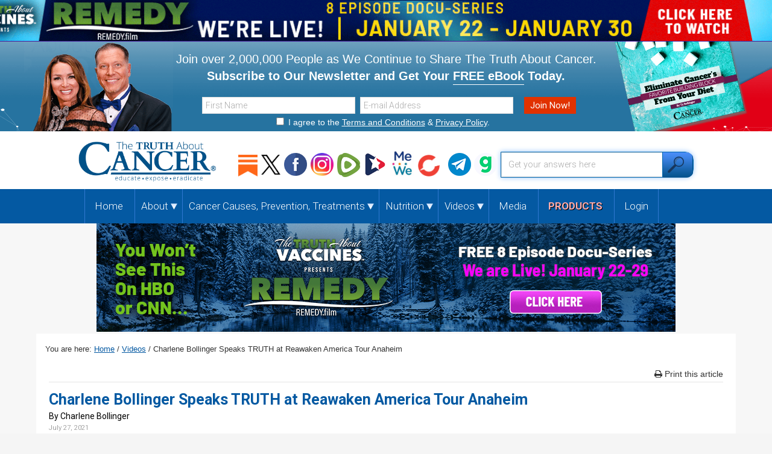

--- FILE ---
content_type: text/html; charset=UTF-8
request_url: https://thetruthaboutcancer.com/charlene-bollinger-speaks-truth-reawaken-america-tour-anaheim/
body_size: 28045
content:
<!DOCTYPE html>
<html lang="en-US">
<head >
<meta charset="UTF-8" />
<meta name="viewport" content="width=device-width, initial-scale=1" />
<title>Charlene Bollinger Speaks TRUTH at Reawaken America Tour Anaheim</title>
<meta name='robots' content='max-image-preview:large' />
	<style>img:is([sizes="auto" i], [sizes^="auto," i]) { contain-intrinsic-size: 3000px 1500px }</style>
	
<!-- Social Warfare v4.5.6 https://warfareplugins.com - BEGINNING OF OUTPUT -->
<meta property="og:description" content="In this special appearance at the Reawaken America Tour, Charlene Bollinger delivers a powerful and heartfelt message about censorship, lies, and the truth.">
<meta property="og:title" content="Charlene Bollinger Speaks TRUTH at Reawaken America Tour Anaheim">
<meta property="og:image" content="https://thetruthaboutcancer.com/wp-content/uploads/Charlene_Reawaken_Tour.jpg">
<meta property="fb:app_id" content="529576650555031">
<meta property="og:type" content="article">
<meta property="og:url" content="https://thetruthaboutcancer.com/charlene-bollinger-speaks-truth-reawaken-america-tour-anaheim/">
<meta property="og:site_name" content="The Truth About Cancer">
<meta property="article:published_time" content="2021-07-27T22:15:31-04:00">
<meta property="article:modified_time" content="2021-07-30T10:52:22-04:00">
<meta property="og:updated_time" content="2021-07-30T10:52:22-04:00">
<meta name="twitter:title" content="Charlene Bollinger Speaks TRUTH at Reawaken America Tour Anaheim">
<meta name="twitter:description" content="In this special appearance at the Reawaken America Tour, Charlene Bollinger delivers a powerful and heartfelt message about censorship, lies, and the truth.">
<meta name="twitter:image" content="https://thetruthaboutcancer.com/wp-content/uploads/Charlene_Reawaken_Tour.jpg">
<meta name="twitter:card" content="summary_large_image">
<style>
	@font-face {
		font-family: "sw-icon-font";
		src:url("https://thetruthaboutcancer.com/wp-content/plugins/social-warfare/assets/fonts/sw-icon-font.eot?ver=4.5.6");
		src:url("https://thetruthaboutcancer.com/wp-content/plugins/social-warfare/assets/fonts/sw-icon-font.eot?ver=4.5.6#iefix") format("embedded-opentype"),
		url("https://thetruthaboutcancer.com/wp-content/plugins/social-warfare/assets/fonts/sw-icon-font.woff?ver=4.5.6") format("woff"),
		url("https://thetruthaboutcancer.com/wp-content/plugins/social-warfare/assets/fonts/sw-icon-font.ttf?ver=4.5.6") format("truetype"),
		url("https://thetruthaboutcancer.com/wp-content/plugins/social-warfare/assets/fonts/sw-icon-font.svg?ver=4.5.6#1445203416") format("svg");
		font-weight: normal;
		font-style: normal;
		font-display:block;
	}
</style>
<!-- Social Warfare v4.5.6 https://warfareplugins.com - END OF OUTPUT -->

<link rel='dns-prefetch' href='//assets.pinterest.com' />
<link rel='dns-prefetch' href='//fonts.googleapis.com' />
<link rel='dns-prefetch' href='//maxcdn.bootstrapcdn.com' />
<link rel="alternate" type="application/rss+xml" title="The Truth About Cancer &raquo; Feed" href="https://thetruthaboutcancer.com/feed/" />
<link rel="alternate" type="application/rss+xml" title="The Truth About Cancer &raquo; Comments Feed" href="https://thetruthaboutcancer.com/comments/feed/" />
<link rel="alternate" type="application/rss+xml" title="The Truth About Cancer &raquo; Charlene Bollinger Speaks TRUTH at Reawaken America Tour Anaheim Comments Feed" href="https://thetruthaboutcancer.com/charlene-bollinger-speaks-truth-reawaken-america-tour-anaheim/feed/" />
<link rel="canonical" href="https://thetruthaboutcancer.com/charlene-bollinger-speaks-truth-reawaken-america-tour-anaheim/" />
<link data-minify="1" rel='stylesheet' id='social-warfare-block-css-css' href='https://thetruthaboutcancer.com/wp-content/cache/min/1/wp-content/plugins/social-warfare/assets/js/post-editor/dist/blocks.style.build.css?ver=1766183111' type='text/css' media='all' />
<link data-minify="1" rel='stylesheet' id='ttac-truth-css' href='https://thetruthaboutcancer.com/wp-content/cache/min/1/wp-content/themes/genesis-child/style.css?ver=1766183111' type='text/css' media='all' />
<style id='wp-emoji-styles-inline-css' type='text/css'>

	img.wp-smiley, img.emoji {
		display: inline !important;
		border: none !important;
		box-shadow: none !important;
		height: 1em !important;
		width: 1em !important;
		margin: 0 0.07em !important;
		vertical-align: -0.1em !important;
		background: none !important;
		padding: 0 !important;
	}
</style>
<style id='classic-theme-styles-inline-css' type='text/css'>
/*! This file is auto-generated */
.wp-block-button__link{color:#fff;background-color:#32373c;border-radius:9999px;box-shadow:none;text-decoration:none;padding:calc(.667em + 2px) calc(1.333em + 2px);font-size:1.125em}.wp-block-file__button{background:#32373c;color:#fff;text-decoration:none}
</style>
<link rel='stylesheet' id='mediaelement-css' href='https://thetruthaboutcancer.com/wp-includes/js/mediaelement/mediaelementplayer-legacy.min.css?ver=4.2.17' type='text/css' media='all' />
<link rel='stylesheet' id='wp-mediaelement-css' href='https://thetruthaboutcancer.com/wp-includes/js/mediaelement/wp-mediaelement.min.css?ver=6.8.3' type='text/css' media='all' />
<style id='jetpack-sharing-buttons-style-inline-css' type='text/css'>
.jetpack-sharing-buttons__services-list{display:flex;flex-direction:row;flex-wrap:wrap;gap:0;list-style-type:none;margin:5px;padding:0}.jetpack-sharing-buttons__services-list.has-small-icon-size{font-size:12px}.jetpack-sharing-buttons__services-list.has-normal-icon-size{font-size:16px}.jetpack-sharing-buttons__services-list.has-large-icon-size{font-size:24px}.jetpack-sharing-buttons__services-list.has-huge-icon-size{font-size:36px}@media print{.jetpack-sharing-buttons__services-list{display:none!important}}.editor-styles-wrapper .wp-block-jetpack-sharing-buttons{gap:0;padding-inline-start:0}ul.jetpack-sharing-buttons__services-list.has-background{padding:1.25em 2.375em}
</style>
<link rel='stylesheet' id='tnm-custom-css-adder-css' href='https://thetruthaboutcancer.com/wp-content/plugins/tnm-custom-css-adder/public/css/tnm-custom-css-adder-public.css?ver=1.0.0' type='text/css' media='all' />
<link rel='stylesheet' id='trunorth-pap-links-customizer-css' href='https://thetruthaboutcancer.com/wp-content/plugins/trunorth-pap-links-customizer/public/css/trunorth-pap-links-customizer-public.css?ver=1.0.3' type='text/css' media='all' />
<link data-minify="1" rel='stylesheet' id='ppress-frontend-css' href='https://thetruthaboutcancer.com/wp-content/cache/min/1/wp-content/plugins/wp-user-avatar/assets/css/frontend.min.css?ver=1766183111' type='text/css' media='all' />
<link rel='stylesheet' id='ppress-flatpickr-css' href='https://thetruthaboutcancer.com/wp-content/plugins/wp-user-avatar/assets/flatpickr/flatpickr.min.css?ver=4.16.7' type='text/css' media='all' />
<link rel='stylesheet' id='ppress-select2-css' href='https://thetruthaboutcancer.com/wp-content/plugins/wp-user-avatar/assets/select2/select2.min.css?ver=6.8.3' type='text/css' media='all' />
<link rel='stylesheet' id='social_warfare-css' href='https://thetruthaboutcancer.com/wp-content/plugins/social-warfare/assets/css/style.min.css?ver=4.5.6' type='text/css' media='all' />
<link rel='stylesheet' id='google-fonts-css' href='//fonts.googleapis.com/css?family=Roboto%3A400%2C100%2C100italic%2C300%2C300italic%2C500%2C400italic%2C500italic%2C700%2C700italic%2C900italic%2C900&#038;ver=202601252249' type='text/css' media='all' />
<link data-minify="1" rel='stylesheet' id='simple-social-icons-font-css' href='https://thetruthaboutcancer.com/wp-content/cache/min/1/wp-content/plugins/simple-social-icons/css/style.css?ver=1766183111' type='text/css' media='all' />
<link data-minify="1" rel='stylesheet' id='fontawesome-css' href='https://thetruthaboutcancer.com/wp-content/cache/min/1/font-awesome/4.3.0/css/font-awesome.min.css?ver=1766183111' type='text/css' media='all' />
<link data-minify="1" rel='stylesheet' id='prelaunchr-global-upgrades-css' href='https://thetruthaboutcancer.com/wp-content/cache/min/1/wp-content/themes/genesis-child/prelaunchr/css/prelaunchr-global-upgrades.css?ver=1766183111' type='text/css' media='all' />
<link data-minify="1" rel='stylesheet' id='prelaunchr-css' href='https://thetruthaboutcancer.com/wp-content/cache/min/1/wp-content/themes/genesis-child/prelaunchr/css/prelaunchr.css?ver=1766183111' type='text/css' media='all' />
<script type="text/javascript" src="https://thetruthaboutcancer.com/wp-includes/js/jquery/jquery.min.js?ver=3.7.1" id="jquery-core-js"></script>
<script type="text/javascript" src="https://thetruthaboutcancer.com/wp-includes/js/jquery/jquery-migrate.min.js?ver=3.4.1" id="jquery-migrate-js"></script>
<script data-minify="1" type="text/javascript" src="https://thetruthaboutcancer.com/wp-content/cache/min/1/wp-content/plugins/tnm-custom-css-adder/public/js/tnm-custom-css-adder-public.js?ver=1766183111" id="tnm-custom-css-adder-js"></script>
<script type="text/javascript" src="https://thetruthaboutcancer.com/wp-content/plugins/wp-user-avatar/assets/flatpickr/flatpickr.min.js?ver=4.16.7" id="ppress-flatpickr-js"></script>
<script type="text/javascript" src="https://thetruthaboutcancer.com/wp-content/plugins/wp-user-avatar/assets/select2/select2.min.js?ver=4.16.7" id="ppress-select2-js"></script>
<link rel="https://api.w.org/" href="https://thetruthaboutcancer.com/wp-json/" /><link rel="alternate" title="JSON" type="application/json" href="https://thetruthaboutcancer.com/wp-json/wp/v2/posts/45566" /><link rel="EditURI" type="application/rsd+xml" title="RSD" href="https://thetruthaboutcancer.com/xmlrpc.php?rsd" />
<link rel="alternate" title="oEmbed (JSON)" type="application/json+oembed" href="https://thetruthaboutcancer.com/wp-json/oembed/1.0/embed?url=https%3A%2F%2Fthetruthaboutcancer.com%2Fcharlene-bollinger-speaks-truth-reawaken-america-tour-anaheim%2F" />
<link rel="alternate" title="oEmbed (XML)" type="text/xml+oembed" href="https://thetruthaboutcancer.com/wp-json/oembed/1.0/embed?url=https%3A%2F%2Fthetruthaboutcancer.com%2Fcharlene-bollinger-speaks-truth-reawaken-america-tour-anaheim%2F&#038;format=xml" />

<!-- This site is using AdRotate v5.16 to display their advertisements - https://ajdg.solutions/ -->
<!-- AdRotate CSS -->
<style type="text/css" media="screen">
	.g { margin:0px; padding:0px; overflow:hidden; line-height:1; zoom:1; }
	.g img { height:auto; }
	.g-col { position:relative; float:left; }
	.g-col:first-child { margin-left: 0; }
	.g-col:last-child { margin-right: 0; }
	.g-2 { margin:0px 0px 0px 0px;width:100%; max-width:300px; height:100%; max-height:300px; }
	@media only screen and (max-width: 480px) {
		.g-col, .g-dyn, .g-single { width:100%; margin-left:0; margin-right:0; }
	}
</style>
<!-- /AdRotate CSS -->

    <meta name="p:domain_verify" content="8310ea4117fd43309e3ee9c12647330b"/>
    
<!-- Google tag (gtag.js) -->
<script async src="https://www.googletagmanager.com/gtag/js?id=G-YL7XC9DQZ5"></script>
<script>
  window.dataLayer = window.dataLayer || [];
  function gtag(){dataLayer.push(arguments);}
  gtag('js', new Date());

  gtag('config', 'G-YL7XC9DQZ5');
</script>


<link rel="icon" href="https://thetruthaboutcancer.com/wp-content/themes/genesis-child/images/favicon.png" />
<meta property="og:image" content="https://thetruthaboutcancer.com/wp-content/uploads/FB-GlobalShare-Mission-min.png" />
<meta name="twitter:card" content="summary_large_image" />		<style type="text/css" id="wp-custom-css">
			@import url('https://fonts.googleapis.com/css?family=Barlow+Condensed:400,700,800|Barlow:400,600,700,800');


.video-wrapper {
    position: relative;
    padding-bottom: 56.25%;
    height: 0;
    overflow: hidden;
    max-width: 100%;
}

.video-wrapper iframe {
    position: absolute;
    top: 0;
    left: 0;
    width: 100%;
    height: 100%;
    border: 0;
}

article .ttac-featured-video-with-post.btvideo:after {
	display: none;
}

.author .author-box-content {
    margin-bottom: 28px;
    margin-top: 18px;
}

i.swp_twitter_icon:before {
    content: '';
    background: url(https://thetruthaboutcancer.com/wp-content/uploads/x-logo-white-.png) center top no-repeat;
    width: 26px;
    height: 31px;
    background-size: 73%;
    margin-top: 5px;
}

body.author main.content, body.category main.content {
    width: 71%;
}

@media (max-width: 960px) {
	
	body.author main.content, body.category main.content {
    width: 100%;
}
	
}

ul.submenu li ul.submenu li {
	margin: auto !important;
}



li#menu-item-51880 ul.submenu {
	    margin: 0 !important;
}

li#menu-item-51880 > a:after {
    content: '';
    width: 11px;
    height: 10px;
    position: absolute;
    background: url(https://thetruthaboutcancer.com/wp-content/uploads/menu-item-has-children-blue.png);
    margin-top: 4px;
    margin-left: 18px;
}

.genesis-nav-menu .sub-menu .sub-menu {
    margin: 0px 0 0 15px;
}

.post-48874 .entry-header a img {
	    padding: 0 46px;
    background: #000;
}

.post-49334 .entry-header a img {
	    padding: 0 64px;
    background: #000;
}

.responsive-container-bitchute {
    position: relative;
    padding-bottom: 55%;
    padding-top: 30px;
    height: 0;
    overflow: hidden;
}

.responsive-container-bitchute iframe {
    position: absolute;
    top: 0;
    left: 0;
    width: 100%;
    height: 100%;
}

.category-images {
	    width: 312px;
    height: 175px;
}


a {
    word-break: break-word;
}



.cd-container {  }

.holder-container { }

.broken_link, a.broken_link { text-decoration: underline !important; }

.social_warfare {
	width: 64%;
}
.after-title.widget-area {
    width: 100%;
    float: none;
    margin-top: 18px;
    margin-bottom: -36px;
}
@media (max-width: 819px) {
	.social_warfare {
		width: 100%;
	}
	.after-title.widget-area {
	  width: 100%;
    float: none;
    margin: 0 auto;
  }
}
.teletxt {
	 margin: auto;
   float: none;
	font-size: 14px !important;
}
.teleimg > div {
	max-width: 38px !important;
}

body.home.blog main.content {
	width: 71%;
}

.fluid-width-video-wrapper {
	    position: relative !important;
    padding-bottom: 53%!important;
    padding-top: 30px!important;
    height: 0!important;
    overflow: hidden!important;
}

.fluid-width-video-wrapper iframe {
	    position: absolute !important;
    top: 0 !important;
    left: 0 !important;
    width: 100% !important;
    height: 100% !important;
}

.bt-video {
    max-width: 560px;
    margin: 0 auto;
    position: relative;
}
.bt-video:after {
    content: '';
    width: 100%;
    max-width: 560px;
    background: #fff;
    height: 24px;
    position: absolute;
    bottom: 13px;
    left: 0;
}

@media (max-width: 568px) {
	.bt-video {
		    position: relative;
    padding-bottom: 53%;
    padding-top: 30px;
    height: 0;
    overflow: hidden;
	}
	.bt-video iframe {
		    position: absolute;
    top: 0;
    left: 0;
    width: 100%;
    height: 100%;
	}
	.bt-video:after {
	   height: 30px;
		 bottom: 8px;
	}
}

.btvideo .featured-video-responsive {
	position: initial !important;
}

@media (max-width: 1053px) {
		body.home.blog main.content {
		width: 100%;
	}
}

.ttac-featured-video-with-post  {
	    margin: 11px auto 32px;
}

.error.success {
    display: none !important;
}

.single-post-wrapper .floating-sidebar-wrap {
	display: none !important;
}

.ttac-featured-image-with-post {
    margin: 12px auto !important;
    float: none;
    max-width: 620px;
}

.wp-video {
	margin: 0 auto !important;
}
.site-inner {
    max-width: 1160px;
	  border-left: none;
    border-right: none;
}

#ttac-optin-inline-2 .consent-check, #ttac-optin-inline-3 .consent-check {
	color: #000 !important;
}

.consent-check {
	line-height: 1.4em !important;
}

#ttac-optin-inline-2 .consent-check a, #ttac-optin-inline-3 .consent-check a {
	color: blue !important;
}

#ttac-optin-inline-4 .consent-check a {
	text-decoration: underline !important;
}

#ttac-optin-inline-8 #termscheckbox-error, #ttac-optin-inline-2 #termscheckbox-error, #ttac-optin-inline-3 #termscheckbox-error, #ttac-optin-inline-4 #termscheckbox-error {
	  color: red;
    margin: 22px 0 0;
    position: absolute;
}

#ttac-optin-inline-2 #termscheckbox-error, #ttac-optin-inline-3 #termscheckbox-error {
    margin: 18px 0 0;
}

#ttac-optin-inline-4 #termscheckbox-error {
    margin: 44px 0 0;
}


.newsletter-signup#ttac-optin-inline-2 .name-field label, .newsletter-signup#ttac-optin-inline-2 .email-field label  {
	    background-color: transparent;
}

.newsletter-signup#ttac-optin-inline-2 .name-field input, .newsletter-signup#ttac-optin-inline-2 .email-field input {
	border: 1px solid #007ebc;
}

.newsletter-signup#ttac-optin-inline-2 .name-field, .newsletter-signup#ttac-optin-inline-2 .email-field {
	    background-color: transparent;
    border: none;
}


.newsletter-signup#ttac-optin-inline-3 .name-field label, .newsletter-signup#ttac-optin-inline-3 .email-field label  {
	    background-color: transparent;
}

.newsletter-signup#ttac-optin-inline-3 .name-field input, .newsletter-signup#ttac-optin-inline-3 .email-field input {
	border: 1px solid #000;
}

.newsletter-signup#ttac-optin-inline-3 .name-field, .newsletter-signup#ttac-optin-inline-3 .email-field {
	    background-color: transparent;
    border: none;
}






.newsletter-signup#ttac-optin-inline-4 .name-field label, .newsletter-signup#ttac-optin-inline-4 .email-field label  {
	    background-color: transparent;
}

.newsletter-signup#ttac-optin-inline-4 .name-field input, .newsletter-signup#ttac-optin-inline-4 .email-field input {
	border: 1px solid #000;
}

.newsletter-signup#ttac-optin-inline-4 .name-field, .newsletter-signup#ttac-optin-inline-4 .email-field {
	    background-color: transparent;
    border: none;
}



#ttac-optin-inline-8 #email-error {
    font-weight: 600;
    color: pink;
}

#ttac-optin-inline-8.newsletter-signup .name-field label, #ttac-optin-inline-8.newsletter-signup .email-field label, #ttac-optin-inline-8 #termscheckbox-error {
	    font-weight: 600;
    color: pink;
}

#ttac-optin-inline-8 #termscheckbox-error  {    padding-left: 13px; color: red; margin-top: 0 }


@media (max-width: 800px) {
	#ttac-optin-inline-8 #termscheckbox-error {
    margin: 11px 0 0;
}
}


@media only screen and (max-width: 960px) {
.newsletter-signup#ttac-optin-inline-2	.headeroptin  {
		    margin: 38px 0 0 !important;
	}
	

	
	
}



@media (max-width: 620px) {

	.newsletter-signup#ttac-optin-inline-3	.headeroptin {
		margin: 36px 0 0 !important;
	  right: 16px !important;
	}
	
	.newsletter-signup#ttac-optin-inline-8	.headeroptin  {
		    margin: 38px 0 0 !important;
		right: 19px !important;
	}
	
	
#ttac-optin-inline-8 #termscheckbox-error {
	  color: red;
    margin: 22px 0 0;
    position: absolute;
}
	
}


.tweettext {
	font-size: 14px;
    color: #429cd6;
    text-align: left;
    font-weight: 600;
    margin-top: -35px;
    margin-bottom: 58px;
}

@media (max-width: 819px) {
	.tweettext {
		margin-top: -15px;
    margin-bottom: 8px;
	}
}


article .ttac-featured-video-with-post.btvideo:after {
	  height: 32px !important;
    margin-top: -32px !important;
}

#ttac-optin-inline-8 .wrap {
	position: relative;
}

img#allsocial {
    display: none;
}

.social-icons-header {
	margin-top: 14px;
}

.comment-content p {
    word-break: break-word;
}

#menu-item-42493 {
	margin-top: 7px;
}

#custom_html-13 .social-icons-header a img {
    width: 32px !important;
}

.author-box-content p, h4.author-box-title {
	font-size: 19px;
    line-height: 1.3em;
}

h4.author-box-title { font-weight: 600; }

.author-box img {
	width: 100px;
	height: 100px;
}

.g-3 { margin: 0 auto; 
	max-height: none !important;
   
    max-width: 100%;}

.fullsize {
	max-width: 100% !important;
}

.social_warfare {
    width: 100%;
    max-width: 620px;
}

#mewe {
    float: left;
    width: 40px !important;
    margin-top: -4px;
}

#telegram {
	    margin-right: 0 !important;
}

#allsocial {
    float: left;
    margin-right: 5px !important;
    width: 48px !important;
    margin-top: 3px;
}

#bitchute {
	float: left;    margin-right: 5px !important;    width: 36px !important;    margin-top: 3px;
}

@media (max-width: 980px) {
	#mewe {
		width: 30px !important;
	}
	#allsocial {
		width: 32px !important;
}
		#bitchute {
		width: 26px !important;
			margin-top: -1px !important;
}
}

.site-header .wrap {
	max-width: 1020px;
}

.site-header .widget-area {
    width: 755px !important;
}

#menu-item-18505 a span {
	    color: #ffadad;
    text-transform: uppercase;
    font-weight: 600;
    text-shadow: .5px .5px #000;
}

.mobile-logo {
	    opacity: 1 !important;
}

#zlrecipe-container #zlrecipe-innerdiv .img-desc-wrap img.photo {
    width: 100% !important;
}

@media only screen and (max-width: 960px) {
.single-post-wrapper img {
    width: 100%;
}
}

#adrotate_widgets-2 .widget-wrap { max-width: 300px; }

.widget_ttac-youtube-video h3 {
	line-height: 1.2em;
    margin-bottom: 8px;
    max-width: 220px;
    margin: 0 auto 8px;
}

.site-header .wrap {
	padding-bottom: 0px;
}

.after-post .newsletter-signup {
	padding: 32px 0;
	margin: 22px auto;
	border-top: 10px solid #007fbc;
}
.newsletter-signup .wrap {
	border-bottom: none;
}
.nav-primary .wrap .genesis-nav-menu a {
   font-size: 15px !important;
	}
@media (max-width: 800px) {
.nav-primary .wrap .genesis-nav-menu a {
    font-size: 18px !important;
	 padding-top: 14px;
	padding-bottom: 14px;
}
}

@media (min-width: 1117px) {
.nav-primary .wrap .genesis-nav-menu a {
   font-size: 17px !important;
	}
	.genesis-nav-menu .sub-menu #menu-item-9199 a, .genesis-nav-menu .sub-menu #menu-item-9200 a, .genesis-nav-menu .sub-menu #menu-item-9201 a, .genesis-nav-menu .sub-menu #menu-item-51880 a {
		width: 240px;
	}
}
.wp-caption-text {
    margin: 2px 0 22px;
    color: #333;
	  font-weight: 400;
	  text-align: left;
}

.print-btn {
    max-width: 100%;
}

@media (max-width: 440px) {
	.comment-content a {
		    color: blue;
    text-decoration: underline;
    white-space: pre-wrap;
    white-space: -moz-pre-wrap;
    white-space: -pre-wrap;
    white-space: -o-pre-wrap;
    word-wrap: break-word;
    max-width: 200px;
    display: inline-block;
	}
}
.featured-image img {
	max-width: 620px !important;
}

.wp-caption-text {
    color: #333!important;
    font-weight: 400!important;
    text-align: left!important;
    margin: -18px 0 22px!important;
    font-size: .8em!important;
}

.wp-caption p.wp-caption-text {
	margin: 2px auto 0px!important;
    text-align: center !important;
}






.site-header {
	min-height: auto;
}

.header-image .site-title > a {
	    width: 232px;
    background-size: 232px;
    min-height: 71px;
}

.genesis-nav-menu .search input[type='submit'], .widget_search input[type='submit'] {
	background: url(https://thetruthaboutcancer.com/wp-content/uploads/find_button_new.png) no-repeat left;
	    width: 52px;
	  margin-left: -51px;
}

.site-header .search-form {
    width: 100%;
    max-width: 320px;
    float: right;
}

#text-2 {  float: right;     margin-right: 42px;
    margin-top: 15px; }

.site-header .widget-area {
	width: 680px;
}

.title-area, .header-image .site-description, .header-image .site-title {  width: auto; }

.social-icons-header a img {
	width: 38px !important;
    margin-right: 6px !important;
}

@media (max-width: 988px) {
.site-header .search-form {
    width: 100%;
    max-width: 260px;
    float: right;
}
	
.site-header .widget-area {
    width: 671px !important;
}
}


@media (max-width: 960px) {
.site-header .widget-area {
    width: auto !important;
    margin-top: 0 !important;
    margin-bottom: 0 !important;
}
.social-icons-header a img {
    width: 27px !important;
    margin-right: 6px !important;
}
}


@media (max-width: 960px) {
	.title-area p {
    width: 230px;
	}
	.header-image .site-title > a {
		margin-left: -30px;
	}
	.site-header .search-form {
    max-width: 260px;
    margin-right: -30px;
}
	#text-2 { margin-right: 9px; margin-top: 20px;}
	
	.site-header .widget-area {
    width: 530px !important;
    margin-top: 4px;
    margin-bottom: -13px;
}
	
}


#ttac-optin-inline-8 {
	background: transparent;
	width: 100%;
}

#ttac-optin-inline-8.newsletter-signup .action-button input {     background-color: #e13200 !important;
	margin-top: 0;
}

.subscribe-full {
	background: url(https://thetruthaboutcancer.com/wp-content/uploads/TTAC-Optin-Banner-Free-Report-min.png) center top no-repeat;
	background-size: cover;
	height: 149px;
	
}
.inner-content {
	max-width: 1200px;
	margin: 0 auto;
	display: flex;
    flex-grow: 1;
    flex-direction: row;
    justify-content: space-around;
}
.subscribe-full .ty-charlene-photo {
	margin-top: -14px;
	width: 247px;
}

.subscribe-full .sugar-book {
	    margin-top: -117px;
	width: 238px;
}

.center-text-above-form  {
	
}

#text-17 {position: absolute; }

.center-text-above-form {
	margin-top: 15px;
}

.center-text-above-form p.subh, .center-text-above-form p.headline  {
	color: #fff;
	text-align: center;
	margin-bottom: 0;
	font-size: 20px;
    line-height: 28px;
}

.subscribe-full .newsletter-fields {
	display: flex;
    justify-content: space-evenly;
	    max-width: 620px;
    margin: 82px auto 0;
}

#ttac-optin-inline-8.newsletter-signup
 .name-field, #ttac-optin-inline-8.newsletter-signup .email-field {
    float: left;
    background-color: transparent;
    width: 100%;
    margin-left: 0;
    border: none;
    margin-right: 8px;
}

#ttac-optin-inline-8.newsletter-signup .name-field label, #ttac-optin-inline-8.newsletter-signup .email-field label {
	background-color: transparent;
}

@media (max-width: 1250px) {
	.subscribe-full {
		background-position: -150px top;
	}
}

@media (max-width: 1135px) {
	.center-text-above-form p.subh, .center-text-above-form p.headline {
		font-size: 15px;
    line-height: 23px;
	}
}

@media (max-width: 960px) {
	.center-text-above-form {
    margin-top: 12px;
    max-width: 435px;
}
	.center-text-above-form p.subh, .center-text-above-form p.headline {
    line-height: 24px;
		font-size: 14px;
	}
}
@media (max-width: 894px) {
	.subscribe-full .ty-charlene-photo {
		display: none;
	}
	#text-17 {
		left: 0;
		margin-left: 26px;
	}
	.center-text-above-form {
		max-width: 420px;
	}
	.center-text-above-form p.subh { max-width: 365px; }
	.center-text-above-form p.subh, .center-text-above-form p.headline {
    
	}
}

@media (max-width: 800px) {
	.genesis-nav-menu .sub-menu .menu-item :hover {
		background-color: transparent !important;
	}
	
}


@media (max-width: 677px) {
.subscribe-full .sugar-book {
    margin-top: -53px;
    width: 180px;
}
	.comment-list li {
    padding: 0;
}
}
@media (max-width: 620px) {
	.subscribe-full {
		height: auto;
		background-position: center top;
	}
	.subscribe-full .inner-content {
		flex-direction: column;
	}
	#text-17 {
		position: relative;
		margin-left: 0;
		order: 2;
	}
	#ttac-optin-inline-8 {
		order: 3;
	}
	.center-text-above-form {
		padding-left: 8px;
		padding-right: 8px;
	}
	.center-text-above-form, .center-text-above-form p, .center-text-above-form p.subh { max-width: 95%;
		text-align: center !important;
		font-size: 15px !important;
		margin-left: auto;
		margin-right: auto;
	}
	.subscribe-full .newsletter-fields {
		margin-top: 0;
		margin-bottom: 20px;
	}
	.subscribe-full .sugar-book {
    margin-top: 0;
    width: 190px;
    margin: -110px auto -9px;
		order: 1;
}
}

@media (max-width: 495px) {
.newsletter-signup .email-field {
    margin-top: 0;
}
	}


@media (max-width: 360px) {
		.subscribe-full .sugar-book {
    margin-top: 0;
    width: 190px;
    margin: 0 auto -9px;
}
}

p.headline { font-weight: 600; }

.mobilelogo1  {  display: none; }  
.desktoplogo1 { display: block; }  

@media (max-width: 767px) {
   .mobilelogo1 { 
		 display: block; 
	}
   .desktoplogo1 { 
		 display: none;  
	}
}

#defaultCountdown2 {
	
}
#defaultCountdown2 {
	
}

.cd-container {  }

.nanobar {
  display: block !important;
	background: #451c9a;
	padding: 1px 0;
	z-index: 99;
	position: relative;
	background-size: cover;
}

.inner-nano-content {
	  
    margin: 0 auto;
}

.inner-nano-content .custom-html-widget {
	    display: flex;
    flex-grow: 1;
    flex-direction: row;
    justify-content: space-evenly;
}



.nano-headlines-container, .starburst {
	float: left;
}

.starburst {
    max-width: 150px;
    margin: 2px 0 0 8px;
}

.nanobar h2 {
	font-family: 'Open sans', sans-serif;
}

.nanobar h2.nano-head1 {
	color: #000;
	margin-bottom: -9px;
	    max-width: 420px;
    font-size: 17px;
    font-weight: 600;
}

.nanobar h2.nano-head1 span {
	color: red;
}

.nanobar h2.nano-head1 span.lnk {
	color: blue;
	text-decoration: underline;
}

.nanobar h2.nano-head2 {
	color: red;
}



#defaultCountdown {
  float: left;
  height: 62px;
}

.countdown-section {
    width: 68px;
    height: 66px;
    display: block;
    float: left;
    margin: -1px 8px 0 18px;
	background: #bc0303;
	padding-left:6px;
	padding-right: 6px;
}



.countdown-section .countdown-amount {
      font-size: 26px;
    color: #ff1212;
    font-family: arial;
    font-weight: 700;
    display: block;
    margin: 2px 0 0px 0px!important;
    text-align: center;
}

.countdown-section .countdown-period {
  color: #000;
    font-size: 14px;
    display: block;
    margin: -8px 0 0 0px!important;
    text-align: center;
    font-weight: 700;
    text-transform: uppercase;
}


@media (min-width: 1230px) {
	.countdown-bar .cd-txt {
    max-width: 1540px !important;
	}
	.desktop-lrg {
		display: block !important;
		max-width: none;
		float:left;
	}
	.flash-sale, .csotb-txt, .hurry {    }
}



@media (max-width: 884px) {
	.starburst {
		display: none;
	}
}
@media (max-width: 725px) {
	#defaultCountdown {
		display: none;
	}
	.nano-headlines-container {
		float: none;
		text-align: center;
	}
	.nano-headlines-container br {
		display: none;
	}

}




  
  
  
  
    .countdown-bar .cd-txt {
    max-width: 1000px;
    margin: 0 auto;
  }
  
    .countdown-bar .cd-txt .flash-sale, .countdown-bar .cd-txt .csotb-txt, .countdown-bar .cd-txt .hurry, .countdown-bar .cd-txt .cd-container {
        float: left;
  }
  
  
  
 .countdown-bar .cd-txt .flash-sale {
    max-width: 241px;
  }
  
  .countdown-bar .cd-txt .csotb-txt {
  	max-width: 300px;
  }
  
  
  .countdown-bar .cd-txt .hurry {
  	max-width: 133px;
  }
  
  .countdown-bar .cd-txt .cd-container {
        background: transparent;
    	max-height: 50px;
  }
  
 
  
  #defaultCountdown {
  float: left;
  height: 62px;
}
  
  
  
  #defaultCountdown {
    text-align: center;
    max-width: 550px !important;
    margin: -6px auto 0 !important;
    display: block;
}
 
  
  
  
  
  


@media (max-width: 699px) {
	.desktop-lrg {
		display: none;
	}
	.desktop-med {
		display: block !important;
	}
	.countdown-bar {
		max-height: none !important;
	}
}

@media (max-width: 500px) {
		.desktop-med {
		display: none !important;
	}
			.desktop-sml {
		display: block !important;
	}
}
  
    
  @media (max-width: 673px) {
     .countdown-bar .cd-txt .csotb-txt {
        float: none;
      }
		
			.csotb-txt {
			    margin-top: 5px;
    margin: 5px auto 10px;
    max-width: 240px;	
			}
		.hurry-mob {
			display: block !important;
			font-size: 20px;
    text-align: center;
    font-weight: 700;
    color: #810202;
			text-decoration: none;
		}
		.mob-flashing {
			display: block !important;
			max-width: 520px;
			margin: 0 auto;
		}
		
		.countdown-bar {
    max-height: none !important;
      }
		.countdown-bar .cd-txt .cd-container {
        max-width: 165px !important;
    margin: 0 auto;
    float: none;
}
		.hurry {
			display: none;
		}
		.ends-in {
			display: block !important;
			font-style: italic;
			color: #e50808 !important;
			margin-top: 22px;
		}
				.countdown-bar .cd-txt .flash-sale {
    display: block;
    margin: -9px auto 10px;
}

  }
  
  @media (max-width: 435px) {
     .countdown-bar .cd-txt .cd-container, .countdown-bar .cd-txt .hurry {
        float: none;
        margin: 0 auto;
      }
        .countdown-bar .cd-txt .cd-container {
          max-width: 165px;
        }
        .countdown-bar {
          max-height: none !important;
        }
        .countdown-section:nth-of-type(1) {
            background: transparent;
        }
        .countdown-section:nth-of-type(3) {
            background: transparent;
        }

      .countdown-section {
        margin-left: 0 !important;
      }
      #defaultCountdown {
        float: none;
        height: auto;
      }

  
  }
  

.countdown-row {


}


.countdown-section {
    width: 52px;
    height: 56px;
    display: block;
    float: left;
    margin: -1px 8px 0 8px;
	background: transparent;
	padding-left:6px;
	padding-right: 6px;
}
  
.countdown-section:nth-of-type(2) {
    background: transparent;
}



.countdown-section .countdown-amount {
      font-size: 24px;
    color: #fff;
    font-family: arial;
    font-weight: 700;
    display: block;
    margin: 3px 0 0px 0px!important;
    text-align: center;
}

.countdown-section .countdown-period {
  color: #fff;
    font-size: 11px;
    display: block;
    margin: -8px 0 0 0px!important;
    text-align: center;
    font-weight: 700;
    text-transform: capitalize;
}

.hurry, .ends-in, .cd-container {  }



@media (max-width: 359px) {
	.wp-caption-text {
	    overflow-wrap: break-word !important;
    max-width: 300px;
}
}


@media (max-width: 600px) {
	.wp-caption {
		float: none !important;
		text-align: center !important;
		width: 90% !important;
		margin-right: 0 !important;
	}
	.ttac-article-summary-box ul li ol {
		margin-left: 0px !important;
	}
}



  .countdown-bar .cd-txt .cd-container {
    margin: 0px 0 0 466px;
  }
  
 
  
  #defaultCountdown {
  float: left;
  height: 62px;
}
  
  
  
  #defaultCountdown {
    text-align: center;
    max-width: 550px !important;
    margin: -6px auto 0 !important;
    display: block;
}
  
  .countdown-section {

    height: 56px;
    display: block;
    float: left;
    margin: -1px 8px 0 11px;
	background: transparent;
	padding-left:0;
	padding-right:0;
}
  
.countdown-section:nth-of-type(2) {
    
}



.countdown-section .countdown-amount {
      font-size: 40px;
    color: #ff1212;
  font-family: Barlow;
    font-weight: 800;
    display: block;
    margin: 0px 0 0px 0px!important;
    text-align: center;
     line-height: 46px;
}
  
  
  #defaultCountdown2 .countdown-section .countdown-amount {
   
  }
  

.countdown-section .countdown-period {
  color: #000;
    font-size: 18px;
    display: block;
    margin: -5px 0 0 0px!important;
    text-align: center;
    font-weight: 400;
    text-transform: uppercase;
    font-family: barlow condensed;
}
  
@media (max-width: 1220px) {

}
 
  .countdown-banner-desktop .cd-container {
float: right;
  }

@media (max-width: 1330px) {

}
  

@media (max-width: 1211px) {
	  .countdown-banner-desktop .cd-container {
    margin-right: 0;
	}
}

@media (max-width: 1143px) and (min-width: 970px) {
	.cd-container {
		margin-right: 12px !important;
	}
}


@media (max-width: 1130px) {
	#defaultCountdown2 .countdown-row .countdown-section:nth-of-type(4)  {
		display: none;
	}
}




@media (max-width: 1085px) {

}

@media (max-width: 1060px) {
		  .countdown-banner-desktop .cd-container, .countdown-banner-desktop {
    
	}	
	.countdown-banner {  
		
	}
	.countdown-banner  .cd-container {
		right: 0px !important;
	}
	.countdown-bar .cd-txt .cd-container {
    margin: 0px 108px 0 466px;
}
	
}

@media (max-width: 970px) {
	.countdown-bar .cd-txt .cd-container {
    margin: 0px 38px 0 466px;
}
}


@media (max-width: 906px) {
	.countdown-banner {
		    height: 37px !important;
    margin: 0 auto !important;
    max-width: 1920px !important;
    background-position: center top !important;
	}
	
	.countdown-banner .cd-container 
	
	.countdown-banner .cd-container #defaultCountdown {
    	margin: -2px auto 0 !important;
    	height: 50px;
      }
      	.countdown-banner .cd-container .countdown-amount {
        font-size: 20px !important;
        line-height: 1.5em !important;
      }
      	.countdown-banner .cd-container .countdown-period {
        font-size: 12px !important;
      }
      	.countdown-banner .cd-container .countdown-section {
      height: 56px;
      width: 42px;

      margin: -1px 0 0 0px;
    
}
	.countdown-bar .cd-txt .cd-container {
    margin: 0px 108px 0 466px;
}
}

@media (max-width: 820px) {
	.countdown-bar .cd-txt .cd-container {
    margin: 0px 68px 0 466px;
}
}
@media (max-width: 731px) {
	.countdown-bar .cd-txt .cd-container {
    margin: 0px 28px 0 466px;
}
}

@media (max-width: 660px) {
	.countdown-bar .cd-txt .cd-container, .countdown-banner {
    display: none !important;
}
	#defaultCountdown3 .countdown-section {
    margin: 0px 0 -5px -1px;
}
	
	.outer-countdown-bar-mobile { display: block !important; }
	
}
@media (min-width: 661px) {
	.countdown-bar .mob-cd-holder {
		display: none !important;
	}
}
  


	




#defaultCountdown3 {
	display: inline-block;
}

#defaultCountdown3	.countdown-section {
    display: block;
    height: auto;
    margin: 0px 4px 0 3px;
    background: transparent;
    padding-left: 3px;
    padding-right: 0px;
    width: 72px;
}
#defaultCountdown3	.countdown-section .countdown-amount {
    font-size: 21px;
    color: #ffffff;
    font-family: barlow;
    font-weight: 700;
    display: block;
    margin: 0px 0 0px 0px!important;
    text-align: center;
    line-height: 1em;
    float: left;
}
#defaultCountdown3	.countdown-section .countdown-period {
    color: #ffffff;
    font-size: 18px;
    display: block;
    margin: -2px 0px 0 2px!important;
    text-align: center;
    font-weight: 400;
    text-transform: none !important;
    font-family: 'barlow';
}

.hurry-note { font-weight: 400; }


@media (max-width: 448px) {
	.hurry-note {
		float: none !important;
	}
	#defaultCountdown3	.countdown-section .countdown-period { font-size: 18px !important;
	}

}









@media (max-width: 620px) {
.subscribe-full .sugar-book {
	display: none !important;
}
}

@media (max-width: 422px) {
.countdown-banner {
    background-position: -324px !important;
	    height: 32px !important;
}
}

@media (max-width: 650px) {
	.countdown-banner {
		    background-position: -124px !important;
	}
	.countdown-bar .cd-txt .cd-container {
    margin: 0px 0 0 346px;
}
}

@media (max-width: 522px) {
		.countdown-banner {
		   background-position: -194px !important;
	}
	.countdown-bar .cd-txt .cd-container {
        margin: 0px 0 0 275px;
}
}

@media (max-width: 961px) and (min-width: 801px) { .nav-primary .wrap .genesis-nav-menu a {
    font-size: 13px !important;
}
}








.cd-container {

    padding-bottom: 12px;
}

.cd-container--hold {
 -webkit-animation: cd-flash 1s infinite; 
  -moz-animation:    cd-flash 1s infinite; 
  -o-animation:      cd-flash 1s infinite; 
  animation:         cd-flash 1s infinite; 
}

@-webkit-keyframes cd-flash {
0%, 49% {
    background-color: rgba(255, 255, 204, 0.08);
}
50%, 100% {
    background-color: transparent;
}
}


@media (max-width: 364px) {
.countdown-banner {
    background-position: -188px !important;
    height: 38px !important;
}
}


@media (max-width: 1610px) {
	
	.countdown-banner-desktop .cd-container {
		    background: #ffffff  !important; 
		width: auto !important;
		    padding-left: 8px !important;
    padding-bottom: 13px;
	}
	   
}

@media (max-width: 1060px) {
		.now-playing { 
		margin-right: -50px !important;
	}
}


@media (max-width: 969px) {
	.countdown-banner-desktop {
		background-size: 1000px !important;
		height: 35px !important;
	}
	.countdown-section {
    height: auto !important;
		margin: -3px 0 0 -4px !important;
		width: 34px;
	}
	.countdown-section .countdown-amount {
		font-size: 16px;
		line-height: 25px;
	}
	.countdown-section .countdown-period {
		font-size: 9px;
		line-height: 16px;
	}
	.countdown-banner-desktop .cd-container {
    padding-bottom: 2px; 
}
	.now-playing {
		font-size: 14px !important;
		margin-top:0px !important;
	}
	.holder-container {
		max-width: 720px !important; 		
	}
	.now-playing { 
		margin-right: 0px !important;
	}
	
	
	
}




@media (max-width: 1188px) {
	
	.countdown-banner-desktop .cd-container {
		    background: #ffffff !important;
	}
}




@media (max-width: 1133px) {
	.holder-container {
		
	}

	
}

.cd-container {  }


@media (max-width: 969px) {
	.holder-container {
		display: block;

	}
	
}




@media (min-width: 1134px) {

}

   @media (min-width:1300px) {
    
    
    .countdown-banner-desktop .cd-container {
      width: 260px;
    }
    
    
    #defaultCountdown2 .countdown-section {
          margin: -1px 0px 0 10px;
    }
    
     

     #defaultCountdown2 .countdown-section .countdown-amount {
          font-size: 40px;
        color: #ff1212;
      font-family: barlow condensed;
        font-weight: 800;
        display: block;
        margin: 2px 0 0px 0px!important;
        text-align: center;
         line-height: 46px;
    }




      #defaultCountdown2 .countdown-section .countdown-period {
      color: #000;
        font-size: 18px;
        display: block;
        margin: -2px 0 0 0px!important;
        text-align: center;
        font-weight: 400;
        text-transform: uppercase;
      font-family: barlow condensed;
    }
    
    
  }
  
  
  @media (min-width:1324px) {
    
    
    .countdown-banner-desktop .cd-container {
          width: 235px;
  
    padding-bottom: 12px;
    }
    
    
    
    #defaultCountdown2 .countdown-section {
     margin: -1px 22px 0 3px;
    }
    
     

     #defaultCountdown2 .countdown-section .countdown-amount {
          font-size: 48px;
        color: #ff1212;
      font-family: barlow condensed;
        font-weight: 800;
        display: block;
        margin: -4px 0 0px 0px!important;
        text-align: center;
         line-height: 46px;
    }






      #defaultCountdown2 .countdown-section .countdown-period {
      color: #000;
        font-size: 22px;
        display: block;
        margin: -7px 0 0 0px!important;
        text-align: center;
        font-weight: 400;
        text-transform: uppercase;
      font-family: barlow condensed;
    }
    
    
  }





@media (max-width: 560px) {
	
	header a img {
		    width: 100%;
    margin-bottom: 18px !important;
	}
	
}











@media (max-width: 492px) {
	.now-playing, .countdown-section {
		display: none !important;
	}

}




@media (max-width: 449px) { .countdown-banner-desktop { display: none; }
	.em-mobile-nano {
		display: block !important;
		max-height: 46px;
	}
	.nanobar {
    background: #679cbb;
	}
}


@media (min-width: 1324px) {
	.countdown-banner-desktop   { 

	}
}




























h3.widget-title {
	    font-size: 2rem;
    color: #bf1016;
    margin-bottom: 2px;
    margin-top: 15px;
    font-weight: 500;
}

#genesis-sidebar-primary .featured-content img {
    width: 98px;
}

#ttac-youtube-video-2 h3 {
    line-height: 1.2em;
    margin-bottom: 8px;
    max-width: 220px;
    margin: 0 auto 8px;
    color: #0459a2;
    font-size: 1.8rem;
}




#ouibounce-modal {
  font-family: 'Open Sans', sans-serif;
  display: none;
  position: fixed;
  top: 0;
  left: 0;
  width: 100%;
  height: 100%;
}
#ouibounce-modal .underlay {
  width: 100%;
  height: 100%;
  position: absolute;
  top: 0;
  left: 0;
  background-color: rgba(0,0,0,0.8);
  cursor: pointer;
  -webkit-animation: fadein 0.5s;
  animation: fadein 0.5s;
}
#ouibounce-modal .modal {
  max-width: 360px;
  height: fit-content;
  background-color: #ffffff;
  z-index: 1;
  position: absolute;
  margin: auto;
  top: 0;
  right: 0;
  bottom: 0;
  left: 0;
  border-radius: 4px;
  -webkit-animation: popin 0.3s;
  animation: popin 0.3s;
}
#ouibounce-modal .modal-title {
  font-size: 18px;
  background-color: #252525;
  color: #fff;
  padding: 10px;
  margin: 0;
  border-radius: 4px 4px 0 0;
  text-align: center;
}
#ouibounce-modal h3 {
  color: #fff;
  font-size: 1em;
  margin: 0.2em;
  text-transform: uppercase;
  font-weight: 500;
}
#ouibounce-modal .modal-body {
  padding: 0px 0px 38px;
  font-size: 0.9em;
}
#ouibounce-modal p {
  color: #344a5f;
  line-height: 1.3em;
	font-size: 14px;
}
#ouibounce-modal form {
  text-align: center;
  margin-top: 35px;
}
#ouibounce-modal form input[type=text] {
  padding: 12px;
  font-size: 1.2em;
  width: 300px;
  border-radius: 4px;
  border: 1px solid #ccc;
  -webkit-font-smoothing: antialiased;
}
#ouibounce-modal form input[type=submit] {
  text-transform: uppercase;
  font-weight: bold;
  padding: 12px;
  font-size: 1.1em;
  border-radius: 4px;
  color: #fff;
  background-color: #4ab471;
  border: none;
  cursor: pointer;
  
}
#ouibounce-modal form p {
  text-align: left;
  margin-left: 35px;
  opacity: 0.8;
  margin-top: 1px;
  padding-top: 1px;
  font-size: 0.9em;
}
#ouibounce-modal .modal-footer {
  position: absolute;
  bottom: 20px;
  text-align: center;
  width: 100%;
}
#ouibounce-modal .modal-footer p {
  text-transform: capitalize;
  cursor: pointer;
  display: inline;
  border-bottom: 1px solid #344a5f;
}
@-webkit-keyframes fadein {
  0% {
    opacity: 0;
  }

  100% {
    opacity: 1;
  }
}
@-ms-keyframes fadein {
  0% {
    opacity: 0;
  }

  100% {
    opacity: 1;
  }
}
@keyframes fadein {
  0% {
    opacity: 0;
  }

  100% {
    opacity: 1;
  }
}
@-webkit-keyframes popin {
  0% {
    -webkit-transform: scale(0);
    transform: scale(0);
    opacity: 0;
  }

  85% {
    -webkit-transform: scale(1.05);
    transform: scale(1.05);
    opacity: 1;
  }

  100% {
    -webkit-transform: scale(1);
    transform: scale(1);
    opacity: 1;
  }
}
@-ms-keyframes popin {
  0% {
    -ms-transform: scale(0);
    transform: scale(0);
    opacity: 0;
  }

  85% {
    -ms-transform: scale(1.05);
    transform: scale(1.05);
    opacity: 1;
  }

  100% {
    -ms-transform: scale(1);
    transform: scale(1);
    opacity: 1;
  }
}
@keyframes popin {
  0% {
    -webkit-transform: scale(0);
    -ms-transform: scale(0);
    transform: scale(0);
    opacity: 0;
  }

  85% {
    -webkit-transform: scale(1.05);
    -ms-transform: scale(1.05);
    transform: scale(1.05);
    opacity: 1;
  }

  100% {
    -webkit-transform: scale(1);
    -ms-transform: scale(1);
    transform: scale(1);
    opacity: 1;
  }
}		</style>
		<noscript><style id="rocket-lazyload-nojs-css">.rll-youtube-player, [data-lazy-src]{display:none !important;}</style></noscript><meta name="generator" content="WP Rocket 3.20.1.2" data-wpr-features="wpr_minify_js wpr_lazyload_images wpr_lazyload_iframes wpr_image_dimensions wpr_minify_css wpr_host_fonts_locally wpr_desktop" /></head>
<body class="wp-singular post-template-default single single-post postid-45566 single-format-standard wp-theme-genesis wp-child-theme-genesis-child header-image content-sidebar genesis-breadcrumbs-visible genesis-footer-widgets-visible" itemscope itemtype="https://schema.org/WebPage"><div data-rocket-location-hash="0618d851ce5ae792f527e16bbc8f30f9" class="site-container"><ul class="genesis-skip-link"><li><a href="#genesis-nav-primary" class="screen-reader-shortcut"> Skip to primary navigation</a></li><li><a href="#genesis-content" class="screen-reader-shortcut"> Skip to main content</a></li><li><a href="#genesis-sidebar-primary" class="screen-reader-shortcut"> Skip to primary sidebar</a></li><li><a href="#genesis-footer-widgets" class="screen-reader-shortcut"> Skip to footer</a></li></ul><div data-rocket-location-hash="4e70c5195558353825fff9796d3e9432" class="genesis-box widget-area nanobar"><div data-rocket-location-hash="f6257e3ab5d1fcca4d2d4e61299ef5cc" class="inner-nano-content"><section id="custom_html-10" class="widget_text widget widget_custom_html"><div class="widget_text widget-wrap"><div class="textwidget custom-html-widget">    <div id="ouibounce-modal">
      <div class="underlay"></div>
      <div class="modal">
        <div class="modal-body">
           <a href="https://remedy.film" target="_blank"><img width="660" height="67" src="data:image/svg+xml,%3Csvg%20xmlns='http://www.w3.org/2000/svg'%20viewBox='0%200%20660%2067'%3E%3C/svg%3E" data-lazy-src="https://thetruthaboutcancer.com/wp-content/uploads/EM-Relaunch-WereLive-2024_05.gif"><noscript><img width="660" height="67" src="https://thetruthaboutcancer.com/wp-content/uploads/EM-Relaunch-WereLive-2024_05.gif"></noscript></a>
        </div>

        <div class="modal-footer">
          <p>No Thanks</p>
        </div>
      </div>
    </div>


<a style="width: 100%; text-decoration: none !important; cursor: pointer;" class="" href="https://remedy.film/" target="_blank">	
	
	     <div class="em-mobile-nano" style="display: none; margin: 0 auto -14px; max-width: 449px;">
			 			 <img width="750" height="68" src="data:image/svg+xml,%3Csvg%20xmlns='http://www.w3.org/2000/svg'%20viewBox='0%200%20750%2068'%3E%3C/svg%3E" data-lazy-src="https://thetruthaboutcancer.com/wp-content/uploads/REMEDY-2026-WereLive-Nanobar-mobile.gif"><noscript><img width="750" height="68" src="https://thetruthaboutcancer.com/wp-content/uploads/REMEDY-2026-WereLive-Nanobar-mobile.gif"></noscript>
	</div> 
	
	
	<section class="countdown-bar" style="margin-bottom: 0;background: #333; padding: 0 0px; margin-top: -1px; ">
			<div class="one-col-1500px" style="    max-width: none;
    width: 100% !important;">
				<div class="cd-txt">
                  
                  
                  <div class="countdown-banner" style="background: url(https://thetruthaboutcancer.com/wp-content/uploads/REMEDY-2026-WereLive-Nanobar-Desktop.gif);     height: 51px;    max-width: none;    margin: 0 0 0 -270px;    background-size: cover;    background-repeat: no-repeat; display: none;">
               
                    <div class="cd-container" style=" display: none;   right: 0;    position: absolute;   ">
               <span id='defaultCountdown--'></span> 
                    </div>
                    
                  </div>
                  
                  
                      
				</div>
			</div>
          
      <div style=" background: #9b1212;" class="mob-cd-holder"><div class="le33" style=" margin: 0 auto; display: none !important ">
				
				<div class="mob-cd" style=" margin: 0 auto !important; text-align: center; color: #fff !important; padding-bottom: 0px; float: left;">

		                  <div class="outer-countdown-bar-mobile" style="">
                    

                  
                    <div class="countdown-container" style="display: none;">
                      <div class="countdown-inner" style="float: none; margin: 0 auto; max-width: 200px; ">
                        <span id='defaultCountdown-mobile--'></span> 
                      </div>
                    </div>
                   
                  </div>			
					
					
					
				<span style="display: block !important; color: #fff !important; font-family: barlow condensed; font-weight: 400; font-size: 17px; " class="hurry-desktop"></span>
				</div>
				<div style="    float: none;
    max-width: 250px;
    margin: 0 auto 0; padding-bottom: 0; display: none;" class="cd-container" >
					                  <span id='defaultCountdown3'></span> 
				</div></div> <div style="clear: both"></div>
				</div>
	   
    
                  
                  <div class="countdown-banner-desktop" style="background: url(https://thetruthaboutcancer.com/wp-content/uploads/REMEDY-2026-WereLive-Nanobar-Desktop.gif) center top no-repeat; width: 100%; height: 68px; max-width: 2025px; margin: 0 auto;     background-size: cover;">
                      <div class="holder-container" style="max-width: 1280px; margin: 0 auto; position: relative; display: none;">
      <div style="margin-right: 0; " class="cd-container">
											

<span class="now-playing" style="color: blue; font-weight: 600; font-family: open sans condensed; text-align: center;     line-height: 1.2em;  
    margin-top: 6px;
         font-size: 19px;
    margin-bottom: -10px;  display: none "> <span style="text-decoration: underline; font-family: barlow;"></span></span>
                        <span style="" id='defaultCountdown2'></span> 
                    </div>
										</div>
                    
                  </div>      
    
          
          
          
          
      </section>  </a>





</div></div></section>
</div></div><div data-rocket-location-hash="ea699f7bd3c8f3b84e16a24130346dd7" class="genesis-box widget-area subscribe-full"><div data-rocket-location-hash="890d8b7a6436737a176d6da9704ec5bf" class="inner-content"><section id="custom_html-8" class="widget_text widget widget_custom_html"><div class="widget_text widget-wrap"><div class="textwidget custom-html-widget"><div class="ty-charlene-photo">
	<img width="247" height="163" src="data:image/svg+xml,%3Csvg%20xmlns='http://www.w3.org/2000/svg'%20viewBox='0%200%20247%20163'%3E%3C/svg%3E" data-lazy-src="https://thetruthaboutcancer.com/wp-content/uploads/ty-and-charlene-photo-sml-min.png"><noscript><img width="247" height="163" src="https://thetruthaboutcancer.com/wp-content/uploads/ty-and-charlene-photo-sml-min.png"></noscript>
</div></div></div></section>
<section id="text-17" class="widget widget_text"><div class="widget-wrap">			<div class="textwidget"><div class="center-text-above-form">
<p class="subh">Join over 2,000,000 People as We Continue to Share The Truth About Cancer.</p>
<p class="headline">Subscribe to Our Newsletter and Get Your <span style="display: inline-block; border-bottom: 1px solid #fff;">FREE eBook</span> Today.</p>
</div>
</div>
		</div></section>
        
        <form id="ttac-optin-inline-8" class="newsletter-signup">
            <input type="hidden" name="ttac_popbox_cookie_name" value="">
            <input type="hidden" name="affiliate_id" value="" />
            <input type="hidden" name="campaign_track" value="" />
            <input type="hidden" name="tags" value="subscribed-portal-sugar-book" />
            <input type="hidden" name="pap_product_id" value="ttac-portal-2021" />
            <input type="hidden" name="custom_form_type" value="lead" />
            <input type="hidden" name="ip_address" value="50.31.139.162" />
            <input type="hidden" name="redirect_url" value="https://thetruthaboutcancer.com/thank-subscribing-joining-mission/" />
            <div data-rocket-location-hash="8d8cfd7454b3b165d94b234e6ffe9397" class="wrap">
                <div class="call-to-action">
                	                    
                </div>
				<div class="newsletter-fields">
	                <div class="name-field">
	                    <input name="first_name" type="text" placeholder="First Name" class="required">
	                </div>
	                <div class="email-field">
	                    <input name="email" type="email" placeholder="E-mail Address" class="required">
	                </div>
	                <div class="action-button">
	                    <input type="submit" class="newsletter-submit-button" value="Join Now!">
	                </div>
	            </div> <!-- end .newsletter-fields -->
	            <div style="clear: both"></div>
	            <div class="consent-check" style="    max-width: 350px;  margin: 5px auto;     font-size: 14px;   color: #fff; position: relative; ">
					<input class="termscheckbox" name="termscheckbox"  type="checkbox" style="cursor: pointer;     position: absolute;
    left: -12px; top: 1px;"> &nbsp; I agree to the <a style="color: #fff;" target="_blank" href="https://thetruthaboutcancer.com/terms-and-conditions">Terms and Conditions</a> & <a style="color: #fff;" target="_blank" href="https://thetruthaboutcancer.com/privacy-policy/">Privacy Policy</a>.
				</div>
            </div> <!-- end .wrap -->
        </form> <!-- end .newsletter-signup -->
        
        <section id="custom_html-9" class="widget_text widget widget_custom_html"><div class="widget_text widget-wrap"><div class="textwidget custom-html-widget"><div class="sugar-book">
	<img width="238" height="266" alt="Eliminate Cancer's Favorite Building Block From Your Diet eBook" src="data:image/svg+xml,%3Csvg%20xmlns='http://www.w3.org/2000/svg'%20viewBox='0%200%20238%20266'%3E%3C/svg%3E" data-lazy-src="https://thetruthaboutcancer.com/wp-content/uploads/sugar-free-report-eliminate-cancers-favorite-building-block-min.png"><noscript><img width="238" height="266" alt="Eliminate Cancer's Favorite Building Block From Your Diet eBook" src="https://thetruthaboutcancer.com/wp-content/uploads/sugar-free-report-eliminate-cancers-favorite-building-block-min.png"></noscript>
</div></div></div></section>
</div></div><header data-rocket-location-hash="822f24b1868c2df57df2e6fd2a3400d8" class="site-header" itemscope itemtype="https://schema.org/WPHeader"><div data-rocket-location-hash="511bb72d264ae4708e305b809f9496fd" class="wrap"><div class="title-area"><p class="site-title" itemprop="headline"><a href="https://thetruthaboutcancer.com/">The Truth About Cancer</a></p><p class="site-description" itemprop="description">The Latest Cancer Fighting News</p></div><div class="widget-area header-widget-area"><section id="search-3" class="widget widget_search"><div class="widget-wrap"><form class="search-form" method="get" action="https://thetruthaboutcancer.com/" role="search" itemprop="potentialAction" itemscope itemtype="https://schema.org/SearchAction"><label class="search-form-label screen-reader-text" for="searchform-1">Get your answers here</label><input class="search-form-input" type="search" name="s" id="searchform-1" placeholder="Get your answers here" itemprop="query-input"><input class="search-form-submit" type="submit" value=""><meta content="https://thetruthaboutcancer.com/?s={s}" itemprop="target"></form></div></section>
<section id="custom_html-12" class="widget_text widget widget_custom_html"><div class="widget_text widget-wrap"><div class="textwidget custom-html-widget"><div class="social-icons-header">	
	<a href="https://thetruthaboutcancerofficial.substack.com/" target="_blank" title="Visit our Substack"> <img width="150" height="170" src="data:image/svg+xml,%3Csvg%20xmlns='http://www.w3.org/2000/svg'%20viewBox='0%200%20150%20170'%3E%3C/svg%3E" style="float: left;margin-right: 5px;       width: 32px !important;
    margin-top: 3px;" class="" data-lazy-src="https://thetruthaboutcancer.com/wp-content/uploads/substack-social-icon-150.png"><noscript><img width="150" height="170" src="https://thetruthaboutcancer.com/wp-content/uploads/substack-social-icon-150.png" style="float: left;margin-right: 5px;       width: 32px !important;
    margin-top: 3px;" class=""></noscript> </a>
	
<a href="https://twitter.com/TTAVOfficial" target="_blank" title="Visit us on X"> <img width="300" height="307" src="data:image/svg+xml,%3Csvg%20xmlns='http://www.w3.org/2000/svg'%20viewBox='0%200%20300%20307'%3E%3C/svg%3E" style="float: left;margin-right: 5px;       width: 32px !important;
    margin-top: 3px;" class="" data-lazy-src="https://thetruthaboutcancer.com/wp-content/uploads/logo-black-e1695853809773.png"><noscript><img width="300" height="307" src="https://thetruthaboutcancer.com/wp-content/uploads/logo-black-e1695853809773.png" style="float: left;margin-right: 5px;       width: 32px !important;
    margin-top: 3px;" class=""></noscript> </a>
	<a href="https://www.facebook.com/thetruthaboutcancer/" target="_blank">
		<img width="64" height="64" src="data:image/svg+xml,%3Csvg%20xmlns='http://www.w3.org/2000/svg'%20viewBox='0%200%2064%2064'%3E%3C/svg%3E"  style="float: left;margin-right: 5px;    width: 55px;" data-lazy-src="https://thetruthaboutcancer.com/wp-content/uploads/facebook-1.png" ><noscript><img width="64" height="64" src="https://thetruthaboutcancer.com/wp-content/uploads/facebook-1.png"  style="float: left;margin-right: 5px;    width: 55px;" ></noscript>
	</a>

	<a href="https://www.instagram.com/thetruthaboutcancerttac/" target="_blank">
		<img width="466" height="460" src="data:image/svg+xml,%3Csvg%20xmlns='http://www.w3.org/2000/svg'%20viewBox='0%200%20466%20460'%3E%3C/svg%3E"  style="float: left;margin-right: 5px;    width: 55px;" class="" data-lazy-src="https://thetruthaboutcancer.com/wp-content/uploads/instagram-circle.png" ><noscript><img width="466" height="460" src="https://thetruthaboutcancer.com/wp-content/uploads/instagram-circle.png"  style="float: left;margin-right: 5px;    width: 55px;" class="" ></noscript>
	</a>

	<a style="" href="https://rumble.com/c/c-583157" target="_blank">
		<img width="300" height="313" src="data:image/svg+xml,%3Csvg%20xmlns='http://www.w3.org/2000/svg'%20viewBox='0%200%20300%20313'%3E%3C/svg%3E"  style="float: left;margin-right: 5px;    width: 55px;" class="" data-lazy-src="https://thetruthaboutcancer.com/wp-content/uploads/rumble-icon-320.png" ><noscript><img width="300" height="313" src="https://thetruthaboutcancer.com/wp-content/uploads/rumble-icon-320.png"  style="float: left;margin-right: 5px;    width: 55px;" class="" ></noscript>
	</a>

	<a style="display: none;" href="https://www.youtube.com/user/thetruthaboutcancer" target="_blank">
		<img width="64" height="64" src="data:image/svg+xml,%3Csvg%20xmlns='http://www.w3.org/2000/svg'%20viewBox='0%200%2064%2064'%3E%3C/svg%3E"  style="float: left; margin-right: 5px;    width: 55px;" class="" data-lazy-src="https://thetruthaboutcancer.com/wp-content/uploads/utube.png" ><noscript><img width="64" height="64" src="https://thetruthaboutcancer.com/wp-content/uploads/utube.png"  style="float: left; margin-right: 5px;    width: 55px;" class="" ></noscript>
	</a>

	<a rel="Brighteon" href="https://brighteon.social/@thetruthaboutcancer" target="_blank">
		<img width="57" height="63" src="data:image/svg+xml,%3Csvg%20xmlns='http://www.w3.org/2000/svg'%20viewBox='0%200%2057%2063'%3E%3C/svg%3E"  style="float: left; margin-right: 5px;    width: 55px; margin-top: -2px;" alt="Brighteon" class="" data-lazy-src="https://thetruthaboutcancer.com/wp-content/uploads/brighteon-icon-logo-sml.png" ><noscript><img width="57" height="63" src="https://thetruthaboutcancer.com/wp-content/uploads/brighteon-icon-logo-sml.png"  style="float: left; margin-right: 5px;    width: 55px; margin-top: -2px;" alt="Brighteon" class="" ></noscript>
	</a>

	<a rel="MeWe" href="https://mewe.com/p/thetruthaboutcancer" target="_blank">
		<img width="102" height="110" src="data:image/svg+xml,%3Csvg%20xmlns='http://www.w3.org/2000/svg'%20viewBox='0%200%20102%20110'%3E%3C/svg%3E"  id="mewe" alt="MeWe" class="" data-lazy-src="https://thetruthaboutcancer.com/wp-content/uploads/mewe-social-icon-e1589217961982.png" ><noscript><img width="102" height="110" src="https://thetruthaboutcancer.com/wp-content/uploads/mewe-social-icon-e1589217961982.png"  id="mewe" alt="MeWe" class="" ></noscript>
	</a>
	
		<a rel="Telegram" href="https://t.me/TheTruthAboutCancer_Vaccines" target="_blank"><img width="38" height="38" src="data:image/svg+xml,%3Csvg%20xmlns='http://www.w3.org/2000/svg'%20viewBox='0%200%2038%2038'%3E%3C/svg%3E"  id="telegram" alt="telegram" class="" data-lazy-src="https://thetruthaboutcancer.com/wp-content/uploads/ttac-on-telegram-38-38.png" ><noscript><img width="38" height="38" src="https://thetruthaboutcancer.com/wp-content/uploads/ttac-on-telegram-38-38.png"  id="telegram" alt="telegram" class="" ></noscript></a>
	
			<a rel="Gab" href="https://gab.com/TheTruthAboutCancerOfficial" target="_blank">
		<img width="38" height="38" src="data:image/svg+xml,%3Csvg%20xmlns='http://www.w3.org/2000/svg'%20viewBox='0%200%2038%2038'%3E%3C/svg%3E"  id="gab" alt="gab" class="" data-lazy-src="https://thetruthaboutcancer.com/wp-content/uploads/TTAC-ON-Gab_Social_Logo38-38.png" ><noscript><img width="38" height="38" src="https://thetruthaboutcancer.com/wp-content/uploads/TTAC-ON-Gab_Social_Logo38-38.png"  id="gab" alt="gab" class="" ></noscript>
	</a>


		<a rel="Bitchute" href="https://www.bitchute.com/channel/vX3lcHH4Dvp0/" target="_blank"><img width="300" height="300" style="    " src="data:image/svg+xml,%3Csvg%20xmlns='http://www.w3.org/2000/svg'%20viewBox='0%200%20300%20300'%3E%3C/svg%3E"  id="bitchute" alt="Bitchute" class="" data-lazy-src="https://thetruthaboutcancer.com/wp-content/uploads/bitchute-300.png" ><noscript><img width="300" height="300" style="    " src="https://thetruthaboutcancer.com/wp-content/uploads/bitchute-300.png"  id="bitchute" alt="Bitchute" class="" ></noscript>	</a>
	

</div>
</div></div></section>
</div></div></header><nav class="nav-primary" aria-label="Main" itemscope itemtype="https://schema.org/SiteNavigationElement" id="genesis-nav-primary"><div data-rocket-location-hash="7459bf887567d791daa17a3f401a77b9" class="wrap"><ul id="menu-main" class="menu genesis-nav-menu menu-primary js-superfish"><li id="menu-item-8617" class="menu-item menu-item-type-custom menu-item-object-custom menu-item-8617"><a href="/" itemprop="url"><span itemprop="name">Home</span></a></li>
<li id="menu-item-41025" class="menu-item menu-item-type-custom menu-item-object-custom menu-item-has-children menu-item-41025"><a itemprop="url"><span itemprop="name">About</span></a>
<ul class="sub-menu">
	<li id="menu-item-41026" class="menu-item menu-item-type-post_type menu-item-object-page menu-item-41026"><a href="https://thetruthaboutcancer.com/about-us/" itemprop="url"><span itemprop="name">About</span></a></li>
	<li id="menu-item-52116" class="menu-item menu-item-type-custom menu-item-object-custom menu-item-52116"><a href="https://thetruthaboutcancer.com/careers/" itemprop="url"><span itemprop="name">Careers</span></a></li>
	<li id="menu-item-29746" class="menu-item menu-item-type-post_type menu-item-object-page menu-item-29746"><a target="_blank" href="https://thetruthaboutcancer.com/ty-charlene-speaking-engagements/" itemprop="url"><span itemprop="name">Ty &#038; Charlene Events</span></a></li>
	<li id="menu-item-46847" class="menu-item menu-item-type-post_type menu-item-object-page menu-item-46847"><a href="https://thetruthaboutcancer.com/testimonials/" itemprop="url"><span itemprop="name">Testimonials</span></a></li>
</ul>
</li>
<li id="menu-item-30776" class="menu-item menu-item-type-custom menu-item-object-custom menu-item-has-children menu-item-30776"><a href="#" itemprop="url"><span itemprop="name">Cancer Causes, Prevention, Treatments</span></a>
<ul class="sub-menu">
	<li id="menu-item-9199" class="menu-item menu-item-type-taxonomy menu-item-object-category menu-item-9199"><a href="https://thetruthaboutcancer.com/category/cancer-causes/" itemprop="url"><span itemprop="name">Cancer Causes</span></a></li>
	<li id="menu-item-9200" class="menu-item menu-item-type-taxonomy menu-item-object-category menu-item-9200"><a href="https://thetruthaboutcancer.com/category/cancer-prevention/" itemprop="url"><span itemprop="name">Cancer Prevention</span></a></li>
	<li id="menu-item-9201" class="menu-item menu-item-type-taxonomy menu-item-object-category menu-item-9201"><a href="https://thetruthaboutcancer.com/category/cancer-treatments/" itemprop="url"><span itemprop="name">Cancer Treatments</span></a></li>
	<li id="menu-item-51880" class="menu-item menu-item-type-custom menu-item-object-custom menu-item-has-children menu-item-51880"><a itemprop="url"><span itemprop="name">Ask the Experts</span></a>
	<ul class="sub-menu">
		<li id="menu-item-51881" class="ttacfriends menu-item menu-item-type-custom menu-item-object-custom menu-item-51881"><a href="https://thetruthaboutcancer.com/author/billydemoss/" itemprop="url"><span itemprop="name">Billy DeMoss</span></a></li>
		<li id="menu-item-51911" class="menu-item menu-item-type-custom menu-item-object-custom menu-item-51911"><a href="https://thetruthaboutcancer.com/author/drsherritenpennydo/" itemprop="url"><span itemprop="name">Dr. Sherri Tenpenny, D.O.</span></a></li>
		<li id="menu-item-51914" class="menu-item menu-item-type-custom menu-item-object-custom menu-item-51914"><a href="https://thetruthaboutcancer.com/author/cherie-calbom/" itemprop="url"><span itemprop="name">Cherie Calbom</span></a></li>
		<li id="menu-item-51915" class="menu-item menu-item-type-custom menu-item-object-custom menu-item-51915"><a href="https://thetruthaboutcancer.com/author/mary-beth-gonzalez/" itemprop="url"><span itemprop="name">Mary Beth Gonzalez</span></a></li>
		<li id="menu-item-51916" class="menu-item menu-item-type-custom menu-item-object-custom menu-item-51916"><a href="https://thetruthaboutcancer.com/author/docnuzum/" itemprop="url"><span itemprop="name">Doc Nuzum</span></a></li>
		<li id="menu-item-51917" class="menu-item menu-item-type-custom menu-item-object-custom menu-item-51917"><a href="https://thetruthaboutcancer.com/author/dr-edward-f-group-iii/" itemprop="url"><span itemprop="name">Dr. Edward Group, DC</span></a></li>
		<li id="menu-item-52151" class="menu-item menu-item-type-custom menu-item-object-custom menu-item-52151"><a href="https://thetruthaboutcancer.com/author/erinelizabeth/" itemprop="url"><span itemprop="name">Erin Elizabeth</span></a></li>
	</ul>
</li>
</ul>
</li>
<li id="menu-item-8627" class="menu-item menu-item-type-taxonomy menu-item-object-category menu-item-has-children menu-item-8627"><a href="https://thetruthaboutcancer.com/category/nutrition/" itemprop="url"><span itemprop="name">Nutrition</span></a>
<ul class="sub-menu">
	<li id="menu-item-9202" class="menu-item menu-item-type-taxonomy menu-item-object-category menu-item-9202"><a href="https://thetruthaboutcancer.com/category/nutrition/food-drink/" itemprop="url"><span itemprop="name">Food &#038; Drink</span></a></li>
	<li id="menu-item-8661" class="menu-item menu-item-type-taxonomy menu-item-object-category menu-item-8661"><a href="https://thetruthaboutcancer.com/category/nutrition/herbs-spices/" itemprop="url"><span itemprop="name">Herbs &#038; Spices</span></a></li>
	<li id="menu-item-8662" class="menu-item menu-item-type-taxonomy menu-item-object-category menu-item-8662"><a href="https://thetruthaboutcancer.com/category/nutrition/supplements/" itemprop="url"><span itemprop="name">Supplements</span></a></li>
	<li id="menu-item-32580" class="menu-item menu-item-type-taxonomy menu-item-object-category menu-item-32580"><a href="https://thetruthaboutcancer.com/category/nutrition/recipes/" itemprop="url"><span itemprop="name">Recipes</span></a></li>
</ul>
</li>
<li id="menu-item-9203" class="menu-item menu-item-type-taxonomy menu-item-object-category current-post-ancestor current-menu-parent current-post-parent menu-item-has-children menu-item-9203"><a href="https://thetruthaboutcancer.com/category/videos/" itemprop="url"><span itemprop="name">Videos</span></a>
<ul class="sub-menu">
	<li id="menu-item-53261" class="menu-item menu-item-type-custom menu-item-object-custom menu-item-53261"><a href="https://music.thetruthaboutcancer.com" itemprop="url"><span itemprop="name">TTAC Music Videos</span></a></li>
</ul>
</li>
<li id="menu-item-49410" class="menu-item menu-item-type-post_type menu-item-object-page menu-item-49410"><a href="https://thetruthaboutcancer.com/lawsuit-against-tyranny/" itemprop="url"><span itemprop="name">Media</span></a></li>
<li id="menu-item-18505" class="menu-item menu-item-type-custom menu-item-object-custom menu-item-18505"><a target="_blank" href="https://shop.thetruthaboutcancer.com/pages/products" itemprop="url"><span itemprop="name">Products</span></a></li>
<li id="menu-item-31844" class="menu-item menu-item-type-custom menu-item-object-custom menu-item-31844"><a target="_blank" href="https://secure.thetruthaboutcancer.com/my-account/" itemprop="url"><span itemprop="name">Login</span></a></li>
</ul></div></nav><div data-rocket-location-hash="0e6103f4621f35ca7ae775e9207984bd" class="g g-3"><div data-rocket-location-hash="5102a7485b7499db7ba64f877df02f23" class="g-single a-116"><div style="max-width: 960px; margin: 0 auto;"><a href="https://remedy.film" target="_blank"><img width="960" height="180" src="data:image/svg+xml,%3Csvg%20xmlns='http://www.w3.org/2000/svg'%20viewBox='0%200%20960%20180'%3E%3C/svg%3E" data-lazy-src="https://thetruthaboutcancer.com/wp-content/uploads/REMEDY-2026_Launch_HBO_Web-960x180-1.jpg"><noscript><img width="960" height="180" src="https://thetruthaboutcancer.com/wp-content/uploads/REMEDY-2026_Launch_HBO_Web-960x180-1.jpg"></noscript></a></div></div></div><div data-rocket-location-hash="58e4018dd6ec7c6e457038723c9adbe2" class="site-inner"><div data-rocket-location-hash="226fe873fbcc99904785454c376f8bb5" class="single-post-wrapper"><div class="content-sidebar-wrap"><main class="content" id="genesis-content"><div class="breadcrumb" itemscope itemtype="https://schema.org/BreadcrumbList">You are here: <span class="breadcrumb-link-wrap" itemprop="itemListElement" itemscope itemtype="https://schema.org/ListItem"><a class="breadcrumb-link" href="https://thetruthaboutcancer.com/" itemprop="item"><span class="breadcrumb-link-text-wrap" itemprop="name">Home</span></a><meta itemprop="position" content="1"></span> <span aria-label="breadcrumb separator">/</span> <span class="breadcrumb-link-wrap" itemprop="itemListElement" itemscope itemtype="https://schema.org/ListItem"><a class="breadcrumb-link" href="https://thetruthaboutcancer.com/category/videos/" itemprop="item"><span class="breadcrumb-link-text-wrap" itemprop="name">Videos</span></a><meta itemprop="position" content="2"></span> <span aria-label="breadcrumb separator">/</span> Charlene Bollinger Speaks TRUTH at Reawaken America Tour Anaheim</div><div class="floating-sidebar-wrap"><aside class="sidebar sidebar-primary widget-area" role="complementary" aria-label="Primary Sidebar" itemscope itemtype="https://schema.org/WPSideBar" id="genesis-sidebar-primary"><h2 class="genesis-sidebar-title screen-reader-text">Primary Sidebar</h2><section id="ttac-facebook-page-2" class="widget widget_ttac-facebook-page"><div class="widget-wrap"><h3 class="widgettitle widget-title">Like Us on Facebook</h3>
		
		<div id="fb-root"></div>
		<script async defer crossorigin="anonymous" src="https://connect.facebook.net/en_US/sdk.js#xfbml=1&version=v19.0" nonce="TTACfb2024"></script>
		<div style="width: 300px;">
			<div class="fb-page" data-href="https://www.facebook.com/thetruthaboutcancer/" data-width="300" data-hide-cover="false" data-show-facepile="true" data-adapt-container-width="false"></div>
		</div>
	
		</div></section>
<section id="custom_html-3" class="widget_text widget widget_custom_html"><div class="widget_text widget-wrap"><div class="textwidget custom-html-widget"><h2 style="margin-top: -22px;  display: none;   color: #990404;    font-weight: bold;    margin-left: -13px;     line-height: 1.2em;">
	Keto360 Unboxing Webinar NOW Live... Click below to join in
</h2></div></div></section>
<section id="adrotate_widgets-2" class="widget adrotate_widgets"><div class="widget-wrap"><div class="g g-1"><div class="g-single a-115"><div style="max-width: 300px; margin: 0 auto;"><a href="https://remedy.film" target="_blank"><img width="300" height="600" src="data:image/svg+xml,%3Csvg%20xmlns='http://www.w3.org/2000/svg'%20viewBox='0%200%20300%20600'%3E%3C/svg%3E" data-lazy-src="https://thetruthaboutcancer.com/wp-content/uploads/REMEDY-2026_Launch_HBO_Web-300x600-1.jpg"><noscript><img width="300" height="600" src="https://thetruthaboutcancer.com/wp-content/uploads/REMEDY-2026_Launch_HBO_Web-300x600-1.jpg"></noscript></a></div></div></div></div></section>
<section id="text-18" class="widget widget_text"><div class="widget-wrap">			<div class="textwidget"><div style="height: 9px"></div>
</div>
		</div></section>
<section id="adrotate_widgets-3" class="widget adrotate_widgets"><div class="widget-wrap"><!-- Either there are no banners, they are disabled or none qualified for this location! --></div></section>
<section id="custom_html-2" class="widget_text widget widget_custom_html"><div class="widget_text widget-wrap"><div class="textwidget custom-html-widget"><div style="display: none">
<p style="margin-bottom: 0px; margin-top: -12px; text-align: center;" ><span style="color:#970d0d;"><span style="font-size:18px; font-weight: 400">Special Q&amp;A with Ty &amp; Charlene...<br></span></span><span style="font-size:32px; margin-bottom: 4px;"><span style="font-family:anton,sans-serif;">It's All About You!</span></span></p><p style="text-align: center;  font-size: 20px; margin-bottom: 0; color:#970d0d; font-weight: 400">
	Christmas Hangout
</p>
<a style="text-decoration: none;" href="https://thetruthaboutcancer.com/webinar-signup-christmas-hangout-ty-charlene/" target="_blank"><p style="text-align: center; font-size: 24px; font-size: 20px;     border: 1px solid #000;    color: #000;    padding: 4px;    margin-bottom: 4px;    max-width: 190px;    margin: 0 auto;">FREE WEBINAR</p></a>
<p style="text-align: center; font-size: 24px; font-weight: 400"><a href="https://thetruthaboutcancer.com/webinar-signup-christmas-hangout-ty-charlene/" target="_blank">Click here to join</a></p>
<p style="text-align: center; font-size: 18px; margin-bottom: 16px; margin-top: -25px; color: green; font-weight: 400">NOW Live</p>
</div></div></div></section>
<section id="text-15" class="widget widget_text"><div class="widget-wrap">			<div class="textwidget"><a style="display: none" href="https://products.echoh2water.com/ttac-sauna" target="_blank"><img width="300" height="600" src="data:image/svg+xml,%3Csvg%20xmlns='http://www.w3.org/2000/svg'%20viewBox='0%200%20300%20600'%3E%3C/svg%3E" data-lazy-src="https://thetruthaboutcancer.com/wp-content/uploads/SynergySci-TTAC-300x600-min.png"><noscript><img width="300" height="600" src="https://thetruthaboutcancer.com/wp-content/uploads/SynergySci-TTAC-300x600-min.png"></noscript></a>

</div>
		</div></section>
<section id="text-3" class="widget widget_text"><div class="widget-wrap">			<div class="textwidget"><div class="widget_ttac-youtube-video">

<h2 style="text-align: center; font-weight: 500;"><a  style="color: red" href="https://thetruthaboutcancer.com/lawsuit-against-tyranny/">Media</a></h2>

<h3  style="max-width: none">REAL AMERICA — Dan Ball With Charlene Bollinger Discuss Major Lawsuit Filed Against Legacy Media on OAN Network
</h3>

<h3 style="max-width: none;
    font-size: 16px;"></h3>

<div class="featured-video-responsive"><iframe loading="lazy" class="btvideo" scrolling="no" frameborder="0" style="border: none;" src="about:blank" data-rocket-lazyload="fitvidscompatible" data-lazy-src="https://www.bitchute.com/embed/R7OvWHtpTeLb/"></iframe><noscript><iframe class="btvideo" scrolling="no" frameborder="0" style="border: none;" src="https://www.bitchute.com/embed/R7OvWHtpTeLb/"></iframe></noscript></div>

</div></div>
		</div></section>
<section id="text-20" class="widget widget_text"><div class="widget-wrap">			<div class="textwidget"><div class="widget_ttac-youtube-video">
<h3 style="max-width: none;">New Groundbreaking AntiTrust Lawsuit Against Legacy Media. Charlene &#038; David Brody of RAV Discuss</h3>
<h3 style="max-width: none; font-size: 16px;"></h3>
<div class="featured-video-responsive"><iframe loading="lazy" class="btvideo" scrolling="no" frameborder="0" style="border: none;" src="about:blank" data-rocket-lazyload="fitvidscompatible" data-lazy-src="https://www.bitchute.com/embed/b790MsMqP3Bs/"></iframe><noscript><iframe class="btvideo" scrolling="no" frameborder="0" style="border: none;" src="https://www.bitchute.com/embed/b790MsMqP3Bs/"></iframe></noscript></div>
</div>
</div>
		</div></section>
<section id="h-most-popular-posts-4" class="widget popular-posts-widget"><div class="widget-wrap"><h3 class="widgettitle widget-title">Cancer-Fighting Recipes</h3>
</h3>        
		<div class="h-featured-wrapper">

		
            <div class="h-featured-post-wrap">	
                <div class="h-featured-thumb">
                    <a href="https://thetruthaboutcancer.com/stevia/" title="Stevia: The Healthy Ancient Sweetener {Plus a MUST-HAVE...">
                        <img width="98" height="98" src="data:image/svg+xml,%3Csvg%20xmlns='http://www.w3.org/2000/svg'%20viewBox='0%200%2098%2098'%3E%3C/svg%3E" class="attachment-98x98 size-98x98 wp-post-image" alt="stevia ancient sweetener" decoding="async" data-lazy-src="https://thetruthaboutcancer.com/wp-content/uploads/Stevia-Feature-image-1-100x100.jpg" /><noscript><img width="98" height="98" src="https://thetruthaboutcancer.com/wp-content/uploads/Stevia-Feature-image-1-100x100.jpg" class="attachment-98x98 size-98x98 wp-post-image" alt="stevia ancient sweetener" decoding="async" /></noscript>                    </a>
                </div>
                <div class="h-featured-title">
                    <a href="https://thetruthaboutcancer.com/stevia/" title="Stevia: The Healthy Ancient Sweetener {Plus a MUST-HAVE...">
                        Stevia: The Healthy Ancient Sweetener {Plus a MUST-HAVE...                    </a>
                </div>
                <div class="h-read-more">
                    <a href="https://thetruthaboutcancer.com/stevia/" title="Stevia: The Healthy Ancient Sweetener {Plus a MUST-HAVE...">
                    Read &raquo;
                    </a>
                </div>
                <div class="h-featured-author">
                    By Ty &#38; Charlene Bollinger                </div>
                <div class="h-featured-popularity">
                                    </div>
            </div>

		
            <div class="h-featured-post-wrap">	
                <div class="h-featured-thumb">
                    <a href="https://thetruthaboutcancer.com/cancer-prevention-salad/" title="Cancer Fighting Arugula &#038; Sprouts Salad Recipe">
                        <img width="98" height="98" src="data:image/svg+xml,%3Csvg%20xmlns='http://www.w3.org/2000/svg'%20viewBox='0%200%2098%2098'%3E%3C/svg%3E" class="attachment-98x98 size-98x98 wp-post-image" alt="rainbow colored sprouts salad" decoding="async" data-lazy-src="https://thetruthaboutcancer.com/wp-content/uploads/GettyImages-613716208-100x100.jpg" /><noscript><img width="98" height="98" src="https://thetruthaboutcancer.com/wp-content/uploads/GettyImages-613716208-100x100.jpg" class="attachment-98x98 size-98x98 wp-post-image" alt="rainbow colored sprouts salad" decoding="async" /></noscript>                    </a>
                </div>
                <div class="h-featured-title">
                    <a href="https://thetruthaboutcancer.com/cancer-prevention-salad/" title="Cancer Fighting Arugula &#038; Sprouts Salad Recipe">
                        Cancer Fighting Arugula &#038; Sprouts Salad Recipe                    </a>
                </div>
                <div class="h-read-more">
                    <a href="https://thetruthaboutcancer.com/cancer-prevention-salad/" title="Cancer Fighting Arugula &#038; Sprouts Salad Recipe">
                    Read &raquo;
                    </a>
                </div>
                <div class="h-featured-author">
                    By Deborah Oke                </div>
                <div class="h-featured-popularity">
                                    </div>
            </div>

		
            <div class="h-featured-post-wrap">	
                <div class="h-featured-thumb">
                    <a href="https://thetruthaboutcancer.com/homemade-coconut-yogurt-recipe/" title="Probiotic-Rich Homemade Coconut Yogurt Recipe">
                        <img width="98" height="98" src="data:image/svg+xml,%3Csvg%20xmlns='http://www.w3.org/2000/svg'%20viewBox='0%200%2098%2098'%3E%3C/svg%3E" class="attachment-98x98 size-98x98 wp-post-image" alt="coconut yogurt recipe featured image" decoding="async" data-lazy-src="https://thetruthaboutcancer.com/wp-content/uploads/Cocunut-Yogurt-Infographic-Cover-100x100.jpg" /><noscript><img width="98" height="98" src="https://thetruthaboutcancer.com/wp-content/uploads/Cocunut-Yogurt-Infographic-Cover-100x100.jpg" class="attachment-98x98 size-98x98 wp-post-image" alt="coconut yogurt recipe featured image" decoding="async" /></noscript>                    </a>
                </div>
                <div class="h-featured-title">
                    <a href="https://thetruthaboutcancer.com/homemade-coconut-yogurt-recipe/" title="Probiotic-Rich Homemade Coconut Yogurt Recipe">
                        Probiotic-Rich Homemade Coconut Yogurt Recipe                    </a>
                </div>
                <div class="h-read-more">
                    <a href="https://thetruthaboutcancer.com/homemade-coconut-yogurt-recipe/" title="Probiotic-Rich Homemade Coconut Yogurt Recipe">
                    Read &raquo;
                    </a>
                </div>
                <div class="h-featured-author">
                    By Charlene Bollinger                </div>
                <div class="h-featured-popularity">
                                    </div>
            </div>

		
            <div class="h-featured-post-wrap">	
                <div class="h-featured-thumb">
                    <a href="https://thetruthaboutcancer.com/delicious-vegetarian-keto-recipe/" title="{DELICIOUS Vegetarian Keto Recipe} Konjac Noodles with...">
                        <img width="98" height="98" src="data:image/svg+xml,%3Csvg%20xmlns='http://www.w3.org/2000/svg'%20viewBox='0%200%2098%2098'%3E%3C/svg%3E" class="attachment-98x98 size-98x98 wp-post-image" alt="keto (konjac) noodles recipe" decoding="async" data-lazy-src="https://thetruthaboutcancer.com/wp-content/uploads/KetoNoodles-Recipe-Infographic-600x330-100x100.jpg" /><noscript><img width="98" height="98" src="https://thetruthaboutcancer.com/wp-content/uploads/KetoNoodles-Recipe-Infographic-600x330-100x100.jpg" class="attachment-98x98 size-98x98 wp-post-image" alt="keto (konjac) noodles recipe" decoding="async" /></noscript>                    </a>
                </div>
                <div class="h-featured-title">
                    <a href="https://thetruthaboutcancer.com/delicious-vegetarian-keto-recipe/" title="{DELICIOUS Vegetarian Keto Recipe} Konjac Noodles with...">
                        {DELICIOUS Vegetarian Keto Recipe} Konjac Noodles with...                    </a>
                </div>
                <div class="h-read-more">
                    <a href="https://thetruthaboutcancer.com/delicious-vegetarian-keto-recipe/" title="{DELICIOUS Vegetarian Keto Recipe} Konjac Noodles with...">
                    Read &raquo;
                    </a>
                </div>
                <div class="h-featured-author">
                    By Charlene Bollinger                </div>
                <div class="h-featured-popularity">
                                    </div>
            </div>

		
            <div class="h-featured-post-wrap">	
                <div class="h-featured-thumb">
                    <a href="https://thetruthaboutcancer.com/cancer-fighting-health-benefits-of-garlic/" title="7 Cancer-Fighting Health Benefits of Garlic (+ Recipe)">
                        <img width="98" height="98" src="data:image/svg+xml,%3Csvg%20xmlns='http://www.w3.org/2000/svg'%20viewBox='0%200%2098%2098'%3E%3C/svg%3E" class="attachment-98x98 size-98x98 wp-post-image" alt="" decoding="async" data-lazy-src="https://thetruthaboutcancer.com/wp-content/uploads/7-Benefits-Garlic-100x100.jpg" /><noscript><img width="98" height="98" src="https://thetruthaboutcancer.com/wp-content/uploads/7-Benefits-Garlic-100x100.jpg" class="attachment-98x98 size-98x98 wp-post-image" alt="" decoding="async" /></noscript>                    </a>
                </div>
                <div class="h-featured-title">
                    <a href="https://thetruthaboutcancer.com/cancer-fighting-health-benefits-of-garlic/" title="7 Cancer-Fighting Health Benefits of Garlic (+ Recipe)">
                        7 Cancer-Fighting Health Benefits of Garlic (+ Recipe)                    </a>
                </div>
                <div class="h-read-more">
                    <a href="https://thetruthaboutcancer.com/cancer-fighting-health-benefits-of-garlic/" title="7 Cancer-Fighting Health Benefits of Garlic (+ Recipe)">
                    Read &raquo;
                    </a>
                </div>
                <div class="h-featured-author">
                    By Ty Bollinger                </div>
                <div class="h-featured-popularity">
                                    </div>
            </div>

		        
		</div>

		</div></section>
</aside></div> <!-- end .floating-sidebar-wrap --><article class="post-45566 post type-post status-publish format-standard has-post-thumbnail category-videos entry" aria-label="Charlene Bollinger Speaks TRUTH at Reawaken America Tour Anaheim" itemscope itemtype="https://schema.org/CreativeWork"><div id="btnPrint" class="print-btn"><i class="fa fa-print"></i> Print this article</div><header class="entry-header"><h1 class="entry-title" itemprop="headline">Charlene Bollinger Speaks TRUTH at Reawaken America Tour Anaheim</h1>
<p class="entry-meta"><span class="post-meta-author">By Charlene Bollinger</span><br />July 27, 2021</p></header><div class="social_warfare"><style>
			.totes {
				visibility: hidden;
			}
		</style><div class="swp_social_panel swp_horizontal_panel swp_flat_fresh  swp_default_full_color swp_other_full_color swp_individual_full_color scale-100 scale-full_width" data-min-width="1100" data-float-color="#ffffff" data-float="none" data-float-mobile="none" data-transition="slide" data-post-id="45566" ><div class="nc_tweetContainer swp_share_button swp_twitter" data-network="twitter"><a class="nc_tweet swp_share_link" rel="nofollow noreferrer noopener" target="_blank" href="https://twitter.com/intent/tweet?text=Charlene+Bollinger+Speaks+TRUTH+at+Reawaken+America+Tour+Anaheim&url=https%3A%2F%2Fthetruthaboutcancer.com%2Fcharlene-bollinger-speaks-truth-reawaken-america-tour-anaheim%2F" data-link="https://twitter.com/intent/tweet?text=Charlene+Bollinger+Speaks+TRUTH+at+Reawaken+America+Tour+Anaheim&url=https%3A%2F%2Fthetruthaboutcancer.com%2Fcharlene-bollinger-speaks-truth-reawaken-america-tour-anaheim%2F"><span class="swp_count swp_hide"><span class="iconFiller"><span class="spaceManWilly"><i class="sw swp_twitter_icon"></i><span class="swp_share">Tweet</span></span></span></span></a></div><div class="nc_tweetContainer swp_share_button swp_facebook" data-network="facebook"><a class="nc_tweet swp_share_link" rel="nofollow noreferrer noopener" target="_blank" href="https://www.facebook.com/share.php?u=https%3A%2F%2Fthetruthaboutcancer.com%2Fcharlene-bollinger-speaks-truth-reawaken-america-tour-anaheim%2F" data-link="https://www.facebook.com/share.php?u=https%3A%2F%2Fthetruthaboutcancer.com%2Fcharlene-bollinger-speaks-truth-reawaken-america-tour-anaheim%2F"><span class="swp_count swp_hide"><span class="iconFiller"><span class="spaceManWilly"><i class="sw swp_facebook_icon"></i><span class="swp_share">Share</span></span></span></span></a></div></div></div><div class="after-title widget-area"><section id="custom_html-18" class="widget_text widget widget_custom_html"><div class="widget_text widget-wrap"><div class="textwidget custom-html-widget"><p class="tweettext" style="color: #429cd6 !important; font-size: 18px;
   margin-left: 8px;">Share on X</p>
</div></div></section>
</div>
		<div class="ttac-featured-video-with-post btvideo">  
			<div class="featured-video-responsive">
				<iframe loading="lazy" class="btvideo" src="about:blank"  frameborder="0" allow="autoplay; encrypted-media" allowfullscreen data-rocket-lazyload="fitvidscompatible" data-lazy-src="https://www.brighteon.com/embed/e122b08e-56f4-4daf-b61b-0d5abc2e0548"></iframe><noscript><iframe class="btvideo" src="https://www.brighteon.com/embed/e122b08e-56f4-4daf-b61b-0d5abc2e0548"  frameborder="0" allow="autoplay; encrypted-media" allowfullscreen></iframe></noscript>			</div>
		</div>

		<div class="entry-content" itemprop="text"><p>In this special appearance at the Reawaken America Tour, Charlene Bollinger delivers a powerful and heartfelt message about censorship, lies, and the truth. Labeled as one of the “<em>Disinformation Dozen</em>” by the mainstream media, you don’t want to miss this speech as Charlene tears apart the lies while using the government’s own data to disprove them.</p>
<p>From the story of her humble beginnings as a cancer researcher to her struggles in the current fight against medical oppression, you won’t want to miss it as Charlene destroys the lies of Big Pharma armed with nothing but a microphone and the TRUTH. Be sure to watch to the end to see how YOU can get involved in the fight against tyranny!</p>
<div class="swp-hidden-panel-wrap" style="display: none; visibility: collapse; opacity: 0"><div class="swp_social_panel swp_horizontal_panel swp_flat_fresh  swp_default_full_color swp_other_full_color swp_individual_full_color scale-100 scale-full_width" data-min-width="1100" data-float-color="#ffffff" data-float="none" data-float-mobile="none" data-transition="slide" data-post-id="45566" ><div class="nc_tweetContainer swp_share_button swp_twitter" data-network="twitter"><a class="nc_tweet swp_share_link" rel="nofollow noreferrer noopener" target="_blank" href="https://twitter.com/intent/tweet?text=Charlene+Bollinger+Speaks+TRUTH+at+Reawaken+America+Tour+Anaheim&url=https%3A%2F%2Fthetruthaboutcancer.com%2Fcharlene-bollinger-speaks-truth-reawaken-america-tour-anaheim%2F" data-link="https://twitter.com/intent/tweet?text=Charlene+Bollinger+Speaks+TRUTH+at+Reawaken+America+Tour+Anaheim&url=https%3A%2F%2Fthetruthaboutcancer.com%2Fcharlene-bollinger-speaks-truth-reawaken-america-tour-anaheim%2F"><span class="swp_count swp_hide"><span class="iconFiller"><span class="spaceManWilly"><i class="sw swp_twitter_icon"></i><span class="swp_share">Tweet</span></span></span></span></a></div><div class="nc_tweetContainer swp_share_button swp_facebook" data-network="facebook"><a class="nc_tweet swp_share_link" rel="nofollow noreferrer noopener" target="_blank" href="https://www.facebook.com/share.php?u=https%3A%2F%2Fthetruthaboutcancer.com%2Fcharlene-bollinger-speaks-truth-reawaken-america-tour-anaheim%2F" data-link="https://www.facebook.com/share.php?u=https%3A%2F%2Fthetruthaboutcancer.com%2Fcharlene-bollinger-speaks-truth-reawaken-america-tour-anaheim%2F"><span class="swp_count swp_hide"><span class="iconFiller"><span class="spaceManWilly"><i class="sw swp_facebook_icon"></i><span class="swp_share">Share</span></span></span></span></a></div></div></div><div class="swp-content-locator"></div></div><footer class="entry-footer"></footer></article><div class="genesis-box widget-area after-post">        
        <form id="ttac-optin-inline-2" class="newsletter-signup">
            <input type="hidden" name="ttac_popbox_cookie_name" value="">
            <input type="hidden" name="affiliate_id" value="" />
            <input type="hidden" name="campaign_track" value="portal-top-bar-home" />
            <input type="hidden" name="tags" value="subscribed-portal-under-content" />
            <input type="hidden" name="pap_product_id" value="ttac-portal-2021" />
            <input type="hidden" name="custom_form_type" value="lead" />
            <input type="hidden" name="ip_address" value="50.31.139.162" />
            <input type="hidden" name="redirect_url" value="https://thetruthaboutcancer.com/thank-you/" />
            <div data-rocket-location-hash="7f325842b2660e237959f87a06911dc5" class="wrap">
                <div class="call-to-action">
                	Looking for more life-saving content? Join our FREE email list now for exclusive content hand-picked just for YOU!

                    
                </div>
				<div class="newsletter-fields">
	                <div class="name-field">
	                    <input name="first_name" type="text" placeholder="First Name" class="required">
	                </div>
	                <div class="email-field">
	                    <input name="email" type="email" placeholder="E-mail Address" class="required">
	                </div>
	                <div class="action-button">
	                    <input type="submit" class="newsletter-submit-button" value="Join Now!">
	                </div>
	            </div> <!-- end .newsletter-fields -->
	            <div style="clear: both"></div>
	            <div class="consent-check" style="    max-width: 350px;  margin: 5px auto;     font-size: 14px;   color: #fff; position: relative; ">
					<input class="termscheckbox" name="termscheckbox"  type="checkbox" style="cursor: pointer;     position: absolute;
    left: -12px; top: 1px;"> &nbsp; I agree to the <a style="color: #fff;" target="_blank" href="https://thetruthaboutcancer.com/terms-and-conditions">Terms and Conditions</a> & <a style="color: #fff;" target="_blank" href="https://thetruthaboutcancer.com/privacy-policy/">Privacy Policy</a>.
				</div>
            </div> <!-- end .wrap -->
        </form> <!-- end .newsletter-signup -->
        
        <section id="text-6" class="widget widget_text"><div class="widget-wrap">			<div class="textwidget"><style>  .ttac-optin-inline-2  {  padding: 32px 0;    margin-bottom: 34px;    margin-top: 22px;  }  #ttac-optin-inline-2 > .wrap { position: relative; }  </style>


<div class="cancer-risk-box" style="display: none">
  <div class="cancer-risk-box-inner" style="max-width: 780px">
<h3>If Cancer Scares You, Do Not Miss This...</h3>

  <p style="font-weight: bold;">[link_aff href="https://go.thetruthaboutcancer.com/" target="_blank" a_aid="54fd974f499c5"]See the Truth About Cancer&reg; here.[/link_aff]</p>
  
<p>Over 20,000 people die each day from cancer. So if it scares you, that’s understandable.</p>

<p>However… whether you’re trying to avoid cancer or beat it if you’ve got it, there is <span style="font-weight:bold;">one very powerful antidote</span> to the fear, and to the disease itself: knowledge.</p> 

<p>In “The Truth About Cancer: A Global Quest” you’ll discover the most powerful ways to prevent, treat, heal from, and beat the disease. Though you haven’t heard of most of these ways, you deserve to, so…</p>

  <p style="font-weight: bold;">[link_aff href="https://go.thetruthaboutcancer.com/" target="_blank" a_aid="54fd974f499c5"]Click here now to conquer the fear, and find out what you really need to know.[/link_aff]</p>
  
  </div>
</div></div>
		</div></section>
        
        <div class="next-prev-article-box">
    		<div class="next-prev-article-box-arrow-left"><a href="https://thetruthaboutcancer.com/real-disinformation-dozen/" rel="prev">&#8592;</a></div><div class="next-prev-article-box-text-left"><div class="next-prev-article-box-copy">Previous</div><a href="https://thetruthaboutcancer.com/real-disinformation-dozen/" rel="prev">Meet The REAL Disinformation Dozen</a></div>    		<div class="next-prev-article-box-arrow-right"><a href="https://thetruthaboutcancer.com/gmo-lawsuit/" rel="next">&#8594;</a></div><div class="next-prev-article-box-text-right"><div class="next-prev-article-box-copy">Next</div><a href="https://thetruthaboutcancer.com/gmo-lawsuit/" rel="next">USDA — Not Pesticide Companies — Should Regulate GMOs, Lawsuit Says</a></div>        </div>
        <br>
        
		<div class="ttac-author-box">
			<div class="ttac-author-box-name">
				<img width="150" height="150" class="ttac-author-box-image" src="data:image/svg+xml,%3Csvg%20xmlns='http://www.w3.org/2000/svg'%20viewBox='0%200%20150%20150'%3E%3C/svg%3E" data-lazy-src="https://thetruthaboutcancer.com/wp-content/uploads/charlene-bollinger-headshot-bio-min-150x150.jpg" /><noscript><img width="150" height="150" class="ttac-author-box-image" src="https://thetruthaboutcancer.com/wp-content/uploads/charlene-bollinger-headshot-bio-min-150x150.jpg" /></noscript>				<h4>About Charlene Bollinger</h4>
			</div>
			<div class="ttac-author-box-wrapper">
				<div class="ttac-author-box-bio">
					<p>Charlene Bollinger is a devoted Christian, happily married wife, joyful mother of 4 beautiful home-educated children, health freedom advocate, and co-founder and CEO of The Truth About Cancer. She is a former model and actress, fitness buff, and lover of healthy food and living.   After losing several family members to conventional cancer treatments, Charlene and Ty learned the truth about cancer and the cancer industry, working together tirelessly to help others to learn the truth that sets them free to live healthy, happy lives.

Charlene speaks at many conferences and is a guest on various health-related radio shows helping people discover that cancer does NOT have to be a death sentence. Together, they host a biweekly internet news program: TTAC Global Health News.</p>
				</div>
			</div>
			<div style="clear:both"></div>
		</div>


        <h2 class="screen-reader-text">Reader Interactions</h2><div class="entry-comments" id="comments"><h3>Comments</h3><ol class="comment-list">
	<li class="comment even thread-even depth-1" id="comment-205761">
	<article id="article-comment-205761" itemprop="comment" itemscope itemtype="https://schema.org/Comment">

		
		<header class="comment-header">
			<p class="comment-author" itemprop="author" itemscope itemtype="https://schema.org/Person">
				<img alt='' src="data:image/svg+xml,%3Csvg%20xmlns='http://www.w3.org/2000/svg'%20viewBox='0%200%2048%2048'%3E%3C/svg%3E" data-lazy-srcset='https://secure.gravatar.com/avatar/45a55584058888eccb4dae873249dc2aa93b37e22f02561b60d5ccf1934d7896?s=96&#038;d=mm&#038;r=g 2x' class='avatar avatar-48 photo' height='48' width='48' decoding='async' data-lazy-src="https://secure.gravatar.com/avatar/45a55584058888eccb4dae873249dc2aa93b37e22f02561b60d5ccf1934d7896?s=48&#038;d=mm&#038;r=g"/><noscript><img alt='' src='https://secure.gravatar.com/avatar/45a55584058888eccb4dae873249dc2aa93b37e22f02561b60d5ccf1934d7896?s=48&#038;d=mm&#038;r=g' srcset='https://secure.gravatar.com/avatar/45a55584058888eccb4dae873249dc2aa93b37e22f02561b60d5ccf1934d7896?s=96&#038;d=mm&#038;r=g 2x' class='avatar avatar-48 photo' height='48' width='48' decoding='async'/></noscript><span class="comment-author-name" itemprop="name">Anna M Bush</span> <span class="says">says</span>			</p>

			<p class="comment-meta"><time class="comment-time" datetime="2021-08-05T12:57:43-04:00" itemprop="datePublished"><a class="comment-time-link" href="https://thetruthaboutcancer.com/charlene-bollinger-speaks-truth-reawaken-america-tour-anaheim/#comment-205761" itemprop="url">August 5, 2021 at 12:57 PM</a></time></p>		</header>

		<div class="comment-content" itemprop="text">
			
			<p>I&#8217;ve heard Ty and Charlene mention something that counteracts the spike proteins in the shots, but I can&#8217;t remember what it was. Was it dandelion root? If so how much and for how long. Personally they are going to have to hold me down kicking and screaming to inject that crap into me but I do have family that have been inoculated and I would like to help them. Will you email me the answer? Thank you so much</p>
		</div>

		<div class="comment-reply"><a rel="nofollow" class="comment-reply-link" href="https://thetruthaboutcancer.com/charlene-bollinger-speaks-truth-reawaken-america-tour-anaheim/?replytocom=205761#respond" data-commentid="205761" data-postid="45566" data-belowelement="article-comment-205761" data-respondelement="respond" data-replyto="Reply to Anna M Bush" aria-label="Reply to Anna M Bush">Reply</a></div>
		
	</article>
	</li><!-- #comment-## -->

	<li class="comment odd alt thread-odd thread-alt depth-1" id="comment-206075">
	<article id="article-comment-206075" itemprop="comment" itemscope itemtype="https://schema.org/Comment">

		
		<header class="comment-header">
			<p class="comment-author" itemprop="author" itemscope itemtype="https://schema.org/Person">
				<img alt='' src="data:image/svg+xml,%3Csvg%20xmlns='http://www.w3.org/2000/svg'%20viewBox='0%200%2048%2048'%3E%3C/svg%3E" data-lazy-srcset='https://secure.gravatar.com/avatar/7ef192ad1a93cf986aacb443ce7e8930d244c777f663b2bd26fa6dd21da4c0dc?s=96&#038;d=mm&#038;r=g 2x' class='avatar avatar-48 photo' height='48' width='48' decoding='async' data-lazy-src="https://secure.gravatar.com/avatar/7ef192ad1a93cf986aacb443ce7e8930d244c777f663b2bd26fa6dd21da4c0dc?s=48&#038;d=mm&#038;r=g"/><noscript><img alt='' src='https://secure.gravatar.com/avatar/7ef192ad1a93cf986aacb443ce7e8930d244c777f663b2bd26fa6dd21da4c0dc?s=48&#038;d=mm&#038;r=g' srcset='https://secure.gravatar.com/avatar/7ef192ad1a93cf986aacb443ce7e8930d244c777f663b2bd26fa6dd21da4c0dc?s=96&#038;d=mm&#038;r=g 2x' class='avatar avatar-48 photo' height='48' width='48' decoding='async'/></noscript><span class="comment-author-name" itemprop="name">Jay</span> <span class="says">says</span>			</p>

			<p class="comment-meta"><time class="comment-time" datetime="2021-08-12T23:18:19-04:00" itemprop="datePublished"><a class="comment-time-link" href="https://thetruthaboutcancer.com/charlene-bollinger-speaks-truth-reawaken-america-tour-anaheim/#comment-206075" itemprop="url">August 12, 2021 at 11:18 PM</a></time></p>		</header>

		<div class="comment-content" itemprop="text">
			
			<p>Hi Anna,</p>
<p>It was these three things:<br />
1. Dandelion Leaf Tea<br />
2. Black Seed Oil (Cumin)<br />
3. Pine Needle Tea</p>
<p>Jay</p>
		</div>

		<div class="comment-reply"><a rel="nofollow" class="comment-reply-link" href="https://thetruthaboutcancer.com/charlene-bollinger-speaks-truth-reawaken-america-tour-anaheim/?replytocom=206075#respond" data-commentid="206075" data-postid="45566" data-belowelement="article-comment-206075" data-respondelement="respond" data-replyto="Reply to Jay" aria-label="Reply to Jay">Reply</a></div>
		
	</article>
	</li><!-- #comment-## -->

	<li class="comment even thread-even depth-1" id="comment-207156">
	<article id="article-comment-207156" itemprop="comment" itemscope itemtype="https://schema.org/Comment">

		
		<header class="comment-header">
			<p class="comment-author" itemprop="author" itemscope itemtype="https://schema.org/Person">
				<img alt='' src="data:image/svg+xml,%3Csvg%20xmlns='http://www.w3.org/2000/svg'%20viewBox='0%200%2048%2048'%3E%3C/svg%3E" data-lazy-srcset='https://secure.gravatar.com/avatar/c28e5ecb8dc1c06b0bad9a1d5a48c8c2843d072eb56def43be17795e07da4a21?s=96&#038;d=mm&#038;r=g 2x' class='avatar avatar-48 photo' height='48' width='48' decoding='async' data-lazy-src="https://secure.gravatar.com/avatar/c28e5ecb8dc1c06b0bad9a1d5a48c8c2843d072eb56def43be17795e07da4a21?s=48&#038;d=mm&#038;r=g"/><noscript><img alt='' src='https://secure.gravatar.com/avatar/c28e5ecb8dc1c06b0bad9a1d5a48c8c2843d072eb56def43be17795e07da4a21?s=48&#038;d=mm&#038;r=g' srcset='https://secure.gravatar.com/avatar/c28e5ecb8dc1c06b0bad9a1d5a48c8c2843d072eb56def43be17795e07da4a21?s=96&#038;d=mm&#038;r=g 2x' class='avatar avatar-48 photo' height='48' width='48' decoding='async'/></noscript><span class="comment-author-name" itemprop="name">jim</span> <span class="says">says</span>			</p>

			<p class="comment-meta"><time class="comment-time" datetime="2021-08-29T15:10:34-04:00" itemprop="datePublished"><a class="comment-time-link" href="https://thetruthaboutcancer.com/charlene-bollinger-speaks-truth-reawaken-america-tour-anaheim/#comment-207156" itemprop="url">August 29, 2021 at 3:10 PM</a></time></p>		</header>

		<div class="comment-content" itemprop="text">
			
			<p>Whats are the dosage for those 3 items.<br />
Where can I get Ivermectine and hyroxicloroquine.</p>
		</div>

		<div class="comment-reply"><a rel="nofollow" class="comment-reply-link" href="https://thetruthaboutcancer.com/charlene-bollinger-speaks-truth-reawaken-america-tour-anaheim/?replytocom=207156#respond" data-commentid="207156" data-postid="45566" data-belowelement="article-comment-207156" data-respondelement="respond" data-replyto="Reply to jim" aria-label="Reply to jim">Reply</a></div>
		
	</article>
	</li><!-- #comment-## -->

	<li class="comment odd alt thread-odd thread-alt depth-1" id="comment-210158">
	<article id="article-comment-210158" itemprop="comment" itemscope itemtype="https://schema.org/Comment">

		
		<header class="comment-header">
			<p class="comment-author" itemprop="author" itemscope itemtype="https://schema.org/Person">
				<img alt='' src="data:image/svg+xml,%3Csvg%20xmlns='http://www.w3.org/2000/svg'%20viewBox='0%200%2048%2048'%3E%3C/svg%3E" data-lazy-srcset='https://secure.gravatar.com/avatar/26afc4e16a35bb1465f62ce02fee57318ae04f2c0ce877823da36022478b1e64?s=96&#038;d=mm&#038;r=g 2x' class='avatar avatar-48 photo' height='48' width='48' decoding='async' data-lazy-src="https://secure.gravatar.com/avatar/26afc4e16a35bb1465f62ce02fee57318ae04f2c0ce877823da36022478b1e64?s=48&#038;d=mm&#038;r=g"/><noscript><img alt='' src='https://secure.gravatar.com/avatar/26afc4e16a35bb1465f62ce02fee57318ae04f2c0ce877823da36022478b1e64?s=48&#038;d=mm&#038;r=g' srcset='https://secure.gravatar.com/avatar/26afc4e16a35bb1465f62ce02fee57318ae04f2c0ce877823da36022478b1e64?s=96&#038;d=mm&#038;r=g 2x' class='avatar avatar-48 photo' height='48' width='48' decoding='async'/></noscript><span class="comment-author-name" itemprop="name"><a href="http://mybabycakes.com" class="comment-author-link" rel="external nofollow" itemprop="url">Carolyn Sheridan</a></span> <span class="says">says</span>			</p>

			<p class="comment-meta"><time class="comment-time" datetime="2021-10-20T17:21:46-04:00" itemprop="datePublished"><a class="comment-time-link" href="https://thetruthaboutcancer.com/charlene-bollinger-speaks-truth-reawaken-america-tour-anaheim/#comment-210158" itemprop="url">October 20, 2021 at 5:21 PM</a></time></p>		</header>

		<div class="comment-content" itemprop="text">
			
			<p>Wish I was not allergic to at least 2 , and maybe all 3 of those ingredients.  My Contact Allergens made me really scared to take it, but because I&#8217;m 75, I took the Moderna vaccines in Jan &amp; Feb, before we knew the truth about them.  I still had a light case of Intestinal Covid in Sept., and I do have antibodies&#8230;but I still want this mark of the Beast out of me.  The Artificial Intelligence it contains is scarier than the medical side effects.</p>
		</div>

		<div class="comment-reply"><a rel="nofollow" class="comment-reply-link" href="https://thetruthaboutcancer.com/charlene-bollinger-speaks-truth-reawaken-america-tour-anaheim/?replytocom=210158#respond" data-commentid="210158" data-postid="45566" data-belowelement="article-comment-210158" data-respondelement="respond" data-replyto="Reply to Carolyn Sheridan" aria-label="Reply to Carolyn Sheridan">Reply</a></div>
		
	</article>
	</li><!-- #comment-## -->
</ol></div>	<div id="respond" class="comment-respond">
		<h3 id="reply-title" class="comment-reply-title">Leave a Reply <small><a rel="nofollow" id="cancel-comment-reply-link" href="/charlene-bollinger-speaks-truth-reawaken-america-tour-anaheim/#respond" style="display:none;">Cancel reply</a></small></h3><form action="https://thetruthaboutcancer.com/wp-comments-post.php" method="post" id="commentform" class="comment-form"><p class="comment-notes"><span id="email-notes">Your email address will not be published.</span> <span class="required-field-message">Required fields are marked <span class="required">*</span></span></p><p class="comment-form-comment"><label for="comment">Comment <span class="required">*</span></label> <textarea id="comment" name="comment" cols="45" rows="8" maxlength="65525" required></textarea></p><p class="comment-form-author"><label for="author">Name <span class="required">*</span></label> <input id="author" name="author" type="text" value="" size="30" maxlength="245" autocomplete="name" required /></p>
<p class="comment-form-email"><label for="email">Email <span class="required">*</span></label> <input id="email" name="email" type="email" value="" size="30" maxlength="100" aria-describedby="email-notes" autocomplete="email" required /></p>
<p class="comment-form-url"><label for="url">Website</label> <input id="url" name="url" type="url" value="" size="30" maxlength="200" autocomplete="url" /></p>
<p class="form-submit"><input name="submit" type="submit" id="submit" class="submit" value="Post Comment" /> <input type='hidden' name='comment_post_ID' value='45566' id='comment_post_ID' />
<input type='hidden' name='comment_parent' id='comment_parent' value='0' />
</p><p style="display: none;"><input type="hidden" id="akismet_comment_nonce" name="akismet_comment_nonce" value="4d0c2c44aa" /></p><p style="display: none !important;" class="akismet-fields-container" data-prefix="ak_"><label>&#916;<textarea name="ak_hp_textarea" cols="45" rows="8" maxlength="100"></textarea></label><input type="hidden" id="ak_js_1" name="ak_js" value="27"/><script>document.getElementById( "ak_js_1" ).setAttribute( "value", ( new Date() ).getTime() );</script></p></form>	</div><!-- #respond -->
	</div>  <script type="text/javascript">
    var printButton = document.getElementById('btnPrint');

    printButton.addEventListener('click', renderPDF);

    function renderPDF() {
      var article = document.getElementsByClassName('post')[0].innerHTML;
      var articleTitle = document.getElementsByClassName('entry-title')[0].innerText;
      var printWindow = window.open('', '_blank');
      var head = printWindow.document.head;

	  printWindow[ addEventListener ? 'addEventListener' : 'attachEvent' ]( addEventListener ? 'load' : 'onload', function(){setTimeout(function(){printWindow.print()}, 1500);} )

      printWindow.document.title = articleTitle;
      
	  for (cssfilename in ['style.css', 'printPDF.css']) {

		  var link = printWindow.document.createElement("link");

		  link.type = "text/css";
		  link.rel = "stylesheet";
		  link.href = "https://thetruthaboutcancer.com/wp-content/themes/genesis-child/" + cssfilename;

		  head.appendChild(link);
	  }
      
      var newDiv = printWindow.document.createElement("article"); 
      newDiv.innerHTML = article;  
      printWindow.document.body.appendChild(newDiv);

      printWindow.document.close();
      printWindow.focus();

    }
  </script>
  </main></div></div> <!-- end single-post-wrapper --></div><div data-rocket-location-hash="f183c3fc87be6bcf4b1ccd722963d6b0" class="charities"><div class="wrap"><section id="text-11" class="widget widget_text"><div class="widget-wrap">			<div class="textwidget"><h3 class="patronage-headline">THANK YOU FOR YOUR SUPPORT! YOUR PATRONAGE ALLOWS US TO SUPPORT THESE CHARITIES & MORE</h3>

<div class="charity-images" style="display: flex;"> <div class="charity"><img src="data:image/svg+xml,%3Csvg%20xmlns='http://www.w3.org/2000/svg'%20viewBox='0%200%200%200'%3E%3C/svg%3E" data-lazy-src="https://thetruthaboutpetcancer.com/wp-content/themes/genesis-ttapc/images/charity-logos-2logos-min.png"><noscript><img src="https://thetruthaboutpetcancer.com/wp-content/themes/genesis-ttapc/images/charity-logos-2logos-min.png"></noscript></div><div class="charity"><img width="204" height="83" src="data:image/svg+xml,%3Csvg%20xmlns='http://www.w3.org/2000/svg'%20viewBox='0%200%20204%2083'%3E%3C/svg%3E" data-lazy-src="https://thetruthaboutcancer.com/wp-content/uploads/TTAC2016-charities-cancercrackdown.png"><noscript><img width="204" height="83" src="https://thetruthaboutcancer.com/wp-content/uploads/TTAC2016-charities-cancercrackdown.png"></noscript></div><div class="charity"><img width="334" height="83" src="data:image/svg+xml,%3Csvg%20xmlns='http://www.w3.org/2000/svg'%20viewBox='0%200%20334%2083'%3E%3C/svg%3E" data-lazy-src="https://thetruthaboutcancer.com/wp-content/uploads/CCS-and-Gonzales.png"><noscript><img width="334" height="83" src="https://thetruthaboutcancer.com/wp-content/uploads/CCS-and-Gonzales.png"></noscript></div></div></div>
		</div></section>
</div></div><div data-rocket-location-hash="dfdeedf52bc0611dcdafe2b11b9c2405" class="footer-widgets" id="genesis-footer-widgets"><h2 class="genesis-sidebar-title screen-reader-text">Footer</h2><div class="wrap"><div class="widget-area footer-widgets-1 footer-widget-area"><section id="text-13" class="widget widget_text"><div class="widget-wrap">			<div class="textwidget"><div class="footer-about-us">
<h3>About Us</h3>
<p>Let’s end the cancer pandemic once and for all! Every single day, tens of thousands of people, just like you, are curing cancer (and/or preventing it) from destroying their bodies.</p>

<p><span class="underline">It’s time to take matters into our own hands and educate ourselves on real prevention and treatments.</span> It could save your life or someone you love. Doctors, researchers, experts and survivors show you exactly “how-to” prevent and treat cancer in <strong>“The Truth About Cancer&reg;: A Global Quest.”</strong></p>
</div></div>
		</div></section>
<section id="custom_html-13" class="widget_text widget widget_custom_html"><div class="widget_text widget-wrap"><div class="textwidget custom-html-widget"><div style="max-width: 300px; position: relative;"><img width="715" height="206" src="data:image/svg+xml,%3Csvg%20xmlns='http://www.w3.org/2000/svg'%20viewBox='0%200%20715%20206'%3E%3C/svg%3E" alt="TTAC logo" data-lazy-src="https://thetruthaboutcancer.com/wp-content/uploads/Logo-White-R.png"><noscript><img width="715" height="206" src="https://thetruthaboutcancer.com/wp-content/uploads/Logo-White-R.png" alt="TTAC logo"></noscript></div>
<h3 style="    font-size: 20px;     text-transform: uppercase;    color: #9cd4ff;    margin-bottom: 8px;    text-shadow: 1px 1px #000;">Follow Us:</h3>


<div class="social-icons-header">
	
	
	<a href="https://thetruthaboutcancerofficial.substack.com/" target="_blank" title="Visit our Substack"> <img src="data:image/svg+xml,%3Csvg%20xmlns='http://www.w3.org/2000/svg'%20viewBox='0%200%200%200'%3E%3C/svg%3E"  style="float: left;margin-right: 5px;       width: 32px !important;
margin-top: 3px;" data-lazy-src="https://d2dalc2za2kd1t.cloudfront.net/wp-content/uploads/substack-social-icon-150.png" ><noscript><img src="https://d2dalc2za2kd1t.cloudfront.net/wp-content/uploads/substack-social-icon-150.png"  style="float: left;margin-right: 5px;       width: 32px !important;
margin-top: 3px;" ></noscript> </a>
	
	
	
	
<a href="https://twitter.com/TTAVOfficial" target="_blank"> <img width="300" height="307" src="data:image/svg+xml,%3Csvg%20xmlns='http://www.w3.org/2000/svg'%20viewBox='0%200%20300%20307'%3E%3C/svg%3E" style="float: left;margin-right: 5px;    width: 55px;" class="" data-lazy-src="https://thetruthaboutcancer.com/wp-content/uploads/logo-black-e1695853809773.png"><noscript><img width="300" height="307" src="https://thetruthaboutcancer.com/wp-content/uploads/logo-black-e1695853809773.png" style="float: left;margin-right: 5px;    width: 55px;" class=""></noscript> </a>

	<a href="https://www.facebook.com/thetruthaboutcancer/" target="_blank">
		<img width="64" height="64" src="data:image/svg+xml,%3Csvg%20xmlns='http://www.w3.org/2000/svg'%20viewBox='0%200%2064%2064'%3E%3C/svg%3E"  style="float: left;margin-right: 5px;    width: 55px;" data-lazy-src="https://thetruthaboutcancer.com/wp-content/uploads/facebook-1.png" ><noscript><img width="64" height="64" src="https://thetruthaboutcancer.com/wp-content/uploads/facebook-1.png"  style="float: left;margin-right: 5px;    width: 55px;" ></noscript>
	</a>

	<a href="https://www.instagram.com/thetruthaboutcancerttac/" target="_blank">
		<img width="466" height="460" src="data:image/svg+xml,%3Csvg%20xmlns='http://www.w3.org/2000/svg'%20viewBox='0%200%20466%20460'%3E%3C/svg%3E"  style="float: left;margin-right: 5px;    width: 55px;" class="" data-lazy-src="https://thetruthaboutcancer.com/wp-content/uploads/instagram-circle.png" ><noscript><img width="466" height="460" src="https://thetruthaboutcancer.com/wp-content/uploads/instagram-circle.png"  style="float: left;margin-right: 5px;    width: 55px;" class="" ></noscript>
	</a>

	<a href="https://twitter.com/truthaboutbigc" target="_blank" style="display: none;">
		<img width="64" height="64" src="data:image/svg+xml,%3Csvg%20xmlns='http://www.w3.org/2000/svg'%20viewBox='0%200%2064%2064'%3E%3C/svg%3E"  style="float: left;margin-right: 5px;    width: 55px;" class="" data-lazy-src="https://thetruthaboutcancer.com/wp-content/uploads/twitter-1.png" ><noscript><img width="64" height="64" src="https://thetruthaboutcancer.com/wp-content/uploads/twitter-1.png"  style="float: left;margin-right: 5px;    width: 55px;" class="" ></noscript>
	</a>

	<a href="https://www.youtube.com/user/thetruthaboutcancer" target="_blank">
		<img width="64" height="64" src="data:image/svg+xml,%3Csvg%20xmlns='http://www.w3.org/2000/svg'%20viewBox='0%200%2064%2064'%3E%3C/svg%3E"  style="float: left; margin-right: 5px;    width: 55px;" class="" data-lazy-src="https://thetruthaboutcancer.com/wp-content/uploads/utube.png" ><noscript><img width="64" height="64" src="https://thetruthaboutcancer.com/wp-content/uploads/utube.png"  style="float: left; margin-right: 5px;    width: 55px;" class="" ></noscript>
	</a>

	<a rel="Brighteon" href="https://brighteon.social/@thetruthaboutcancer" target="_blank">
		<img width="57" height="63" src="data:image/svg+xml,%3Csvg%20xmlns='http://www.w3.org/2000/svg'%20viewBox='0%200%2057%2063'%3E%3C/svg%3E"  style="float: left; margin-right: 5px;    width: 55px; margin-top: -2px;" alt="Brighteon" class="" data-lazy-src="https://thetruthaboutcancer.com/wp-content/uploads/brighteon-icon-logo-sml.png" ><noscript><img width="57" height="63" src="https://thetruthaboutcancer.com/wp-content/uploads/brighteon-icon-logo-sml.png"  style="float: left; margin-right: 5px;    width: 55px; margin-top: -2px;" alt="Brighteon" class="" ></noscript>
	</a>

	<a style="        background: #fff;
    width: 36px;
    height: 35px;
    display: inline-block;
    padding-top: 5px;
    padding-left: 2px;
    margin-top: -4px;" rel="MeWe" href="https://mewe.com/p/thetruthaboutcancer" target="_blank">
		<img width="102" height="110" src="data:image/svg+xml,%3Csvg%20xmlns='http://www.w3.org/2000/svg'%20viewBox='0%200%20102%20110'%3E%3C/svg%3E"  id="mewe" alt="MeWe" class="" data-lazy-src="https://thetruthaboutcancer.com/wp-content/uploads/me-we-transparent.png" ><noscript><img width="102" height="110" src="https://thetruthaboutcancer.com/wp-content/uploads/me-we-transparent.png"  id="mewe" alt="MeWe" class="" ></noscript>
	</a>

<a rel="Telegram" href="https://t.me/TheTruthAboutCancer_Vaccines" target="_blank"><img width="38" height="38" src="data:image/svg+xml,%3Csvg%20xmlns='http://www.w3.org/2000/svg'%20viewBox='0%200%2038%2038'%3E%3C/svg%3E" id="telegram" alt="telegram" class="" data-lazy-src="https://thetruthaboutcancer.com/wp-content/uploads/ttac-on-telegram-38-38.png"><noscript><img width="38" height="38" src="https://thetruthaboutcancer.com/wp-content/uploads/ttac-on-telegram-38-38.png" id="telegram" alt="telegram" class=""></noscript></a>
	
	<a rel="Gab" href="https://gab.com/TheTruthAboutCancerOfficial" target="_blank">
		<img width="38" height="38" src="data:image/svg+xml,%3Csvg%20xmlns='http://www.w3.org/2000/svg'%20viewBox='0%200%2038%2038'%3E%3C/svg%3E" id="gab" alt="gab" class="" data-lazy-src="https://thetruthaboutcancer.com/wp-content/uploads/TTAC-ON-Gab_Social_Logo38-38.png"><noscript><img width="38" height="38" src="https://thetruthaboutcancer.com/wp-content/uploads/TTAC-ON-Gab_Social_Logo38-38.png" id="gab" alt="gab" class=""></noscript>
	</a>
		<a rel="Bitchute" href="https://www.bitchute.com/channel/vX3lcHH4Dvp0/" target="_blank"><img width="300" height="300" style="    " src="data:image/svg+xml,%3Csvg%20xmlns='http://www.w3.org/2000/svg'%20viewBox='0%200%20300%20300'%3E%3C/svg%3E"  id="bitchute" alt="Bitchute" class="" data-lazy-src="https://thetruthaboutcancer.com/wp-content/uploads/bitchute-300.png" ><noscript><img width="300" height="300" style="    " src="https://thetruthaboutcancer.com/wp-content/uploads/bitchute-300.png"  id="bitchute" alt="Bitchute" class="" ></noscript>	</a>
	<a style="" href="https://rumble.com/c/c-583157" target="_blank">
		<img width="300" height="313" src="data:image/svg+xml,%3Csvg%20xmlns='http://www.w3.org/2000/svg'%20viewBox='0%200%20300%20313'%3E%3C/svg%3E"  style="float: left;margin-right: 5px;    width: 55px;" class="" data-lazy-src="https://thetruthaboutcancer.com/wp-content/uploads/rumble-icon-320.png" ><noscript><img width="300" height="313" src="https://thetruthaboutcancer.com/wp-content/uploads/rumble-icon-320.png"  style="float: left;margin-right: 5px;    width: 55px;" class="" ></noscript>
	</a>

</div>
</div></div></section>
</div><div class="widget-area footer-widgets-2 footer-widget-area"><section id="featured-post-5" class="widget featured-content featuredpost"><div class="widget-wrap"><h3 class="widgettitle widget-title">Top Picks</h3>
<div class="category-wrap"><article class="post-53674 post type-post status-publish format-standard has-post-thumbnail category-featured-articles category-top-picks category-vaccine-news entry" aria-label="Imran Ahmed: A First Amendment Chameleon"><header class="entry-header"><h4 class="entry-title"><a href="https://thetruthaboutcancer.com/imran-ahmed-a-first-amendment-chameleon/">Imran Ahmed: A First Amendment Chameleon</a></h4></header></article><article class="post-45595 post type-post status-publish format-standard has-post-thumbnail category-featured-articles category-herbs-spices category-nutrition category-top-picks entry" aria-label="Are Herbal Remedies MORE Effective Than Drugs for Lyme..."><header class="entry-header"><h4 class="entry-title"><a href="https://thetruthaboutcancer.com/herbal-remedies-lyme-disease/">Are Herbal Remedies MORE Effective Than Drugs for Lyme...</a></h4></header></article><article class="post-46512 post type-post status-publish format-standard has-post-thumbnail category-featured-articles category-top-picks entry" aria-label="The Importance of Thankfulness"><header class="entry-header"><h4 class="entry-title"><a href="https://thetruthaboutcancer.com/the-importance-of-thankfulness/">The Importance of Thankfulness</a></h4></header></article><article class="post-47226 post type-post status-publish format-standard has-post-thumbnail category-cancer-causes category-featured-articles category-top-picks entry" aria-label="Killer Drugs"><header class="entry-header"><h4 class="entry-title"><a href="https://thetruthaboutcancer.com/killer-drugs/">Killer Drugs</a></h4></header></article><article class="post-53462 post type-post status-publish format-standard has-post-thumbnail category-featured-articles category-top-picks tag-monumentalmyths1 entry" aria-label="Tylenol, FDA Knew About Autism Risk For Years, Newly..."><header class="entry-header"><h4 class="entry-title"><a href="https://thetruthaboutcancer.com/tylenol-fda-knew-about-autism-risk/">Tylenol, FDA Knew About Autism Risk For Years, Newly...</a></h4></header></article></div><!-- end .category-wrap --></div></section>
<section id="nav_menu-2" class="widget widget_nav_menu"><div class="widget-wrap"><h3 class="widgettitle widget-title">Explore</h3>
<div class="menu-explore-container"><ul id="menu-explore" class="menu"><li id="menu-item-44543" class="menu-item menu-item-type-custom menu-item-object-custom menu-item-44543"><a target="_blank" href="https://shop.thetruthaboutcancer.com/pages/products" itemprop="url">Products</a></li>
<li id="menu-item-24465" class="menu-item menu-item-type-post_type menu-item-object-page menu-item-24465"><a target="_blank" href="https://thetruthaboutcancer.com/global-health-news/" itemprop="url">Global Health News</a></li>
<li id="menu-item-9167" class="menu-item menu-item-type-custom menu-item-object-custom menu-item-9167"><a target="_blank" href="https://go.thetruthaboutcancer.com" itemprop="url">The Truth About Cancer: A Global Quest</a></li>
<li id="menu-item-38197" class="menu-item menu-item-type-custom menu-item-object-custom menu-item-38197"><a target="_blank" href="https://go.thetruthaboutcancer.com/eastern-medicine/" itemprop="url">Eastern Medicine: Journey Through Asia</a></li>
<li id="menu-item-9870" class="menu-item menu-item-type-custom menu-item-object-custom menu-item-9870"><a target="_blank" href="http://thetruthaboutcancer.com/experts-info-sheet/" itemprop="url">A Global Quest Experts Info Sheet</a></li>
<li id="menu-item-49966" class="menu-item menu-item-type-post_type menu-item-object-page menu-item-49966"><a href="https://thetruthaboutcancer.com/qftc-final-chapter-experts-info-sheet/" itemprop="url">QFTC [Final Chapter] Experts Info Sheet</a></li>
<li id="menu-item-9698" class="menu-item menu-item-type-custom menu-item-object-custom menu-item-9698"><a target="_blank" href="http://thetruthaboutcancer.com/testimonials" itemprop="url">Testimonials</a></li>
<li id="menu-item-32393" class="menu-item menu-item-type-custom menu-item-object-custom menu-item-32393"><a target="_blank" href="https://thetruthaboutcancer.com/please-share-your-feedback-with-us/" itemprop="url">Share Your Feedback</a></li>
<li id="menu-item-42682" class="menu-item menu-item-type-custom menu-item-object-custom menu-item-has-children menu-item-42682"><a itemprop="url">Connect With Us On Social Media</a>
<ul class="sub-menu">
	<li id="menu-item-53050" class="menu-item menu-item-type-custom menu-item-object-custom menu-item-53050"><a href="https://thetruthaboutcancerofficial.substack.com/" itemprop="url">Connect on Substack</a></li>
	<li id="menu-item-50542" class="menu-item menu-item-type-custom menu-item-object-custom menu-item-50542"><a href="https://twitter.com/TTAVOfficial" itemprop="url">Connect on X</a></li>
	<li id="menu-item-10898" class="menu-item menu-item-type-custom menu-item-object-custom menu-item-10898"><a target="_blank" href="https://www.facebook.com/thetruthaboutcancer" itemprop="url">Connect on Facebook</a></li>
	<li id="menu-item-10899" class="menu-item menu-item-type-custom menu-item-object-custom menu-item-10899"><a target="_blank" href="https://mewe.com/p/thetruthaboutcancer" itemprop="url">Connect on MeWe</a></li>
	<li id="menu-item-42686" class="menu-item menu-item-type-custom menu-item-object-custom menu-item-42686"><a target="_blank" href="https://www.instagram.com/thetruthaboutcancerttac/" itemprop="url">Connect on Instagram</a></li>
	<li id="menu-item-42687" class="menu-item menu-item-type-custom menu-item-object-custom menu-item-42687"><a target="_blank" href="https://www.brighteon.com/channel/thetruthaboutcancer" itemprop="url">Connect on Brighteon</a></li>
	<li id="menu-item-44423" class="menu-item menu-item-type-custom menu-item-object-custom menu-item-44423"><a href="https://t.me/TheTruthAboutCancer_Vaccines" itemprop="url">Connect on Telegram</a></li>
	<li id="menu-item-44424" class="menu-item menu-item-type-custom menu-item-object-custom menu-item-44424"><a href="https://gab.com/TyCharleneBollinger" itemprop="url">Connect on Gab</a></li>
	<li id="menu-item-45196" class="menu-item menu-item-type-custom menu-item-object-custom menu-item-45196"><a target="_blank" href="https://rumble.com/c/c-583157" itemprop="url">Connect on Rumble</a></li>
	<li id="menu-item-45197" class="menu-item menu-item-type-custom menu-item-object-custom menu-item-45197"><a target="_blank" href="https://www.bitchute.com/channel/vX3lcHH4Dvp0/" itemprop="url">Connect on Bitchute</a></li>
	<li id="menu-item-53260" class="menu-item menu-item-type-custom menu-item-object-custom menu-item-53260"><a href="https://music.thetruthaboutcancer.com" itemprop="url">TTAC MUSIC VIDEOS</a></li>
</ul>
</li>
<li id="menu-item-9809" class="menu-item menu-item-type-post_type menu-item-object-page menu-item-9809"><a target="_blank" href="https://thetruthaboutcancer.com/join-free/" itemprop="url">Join Our Mission</a></li>
<li id="menu-item-9869" class="menu-item menu-item-type-post_type menu-item-object-page menu-item-9869"><a target="_blank" href="https://thetruthaboutcancer.com/contact-us/" itemprop="url">Contact us</a></li>
<li id="menu-item-38188" class="menu-item menu-item-type-custom menu-item-object-custom menu-item-38188"><a target="_blank" href="https://secure.thetruthaboutcancer.com/frequently-asked-questions/" itemprop="url">Frequently Asked Questions</a></li>
</ul></div></div></section>
</div><div class="widget-area footer-widgets-3 footer-widget-area"><section id="featured-post-7" class="widget featured-content featuredpost"><div class="widget-wrap"><h3 class="widgettitle widget-title">Featured Articles</h3>
<div class="category-wrap"><article class="post-3406 post type-post status-publish format-standard has-post-thumbnail category-cancer-prevention category-cancer-treatments category-featured-articles entry" aria-label="The Healing Benefits of Aromatherapy for Cancer..."><header class="entry-header"><h4 class="entry-title"><a href="https://thetruthaboutcancer.com/essential-oils-aromatherapy-cancer/">The Healing Benefits of Aromatherapy for Cancer...</a></h4></header></article><article class="post-53714 post type-post status-publish format-standard has-post-thumbnail category-featured-articles tag-monumentalmyths1 entry" aria-label="From &#8220;Peace on Earth&#8221; to Regime Change: Why..."><header class="entry-header"><h4 class="entry-title"><a href="https://thetruthaboutcancer.com/why-invading-venezuela-for-oil-should-alarm-every-patriot/">From &#8220;Peace on Earth&#8221; to Regime Change: Why...</a></h4></header></article><article class="post-53685 post type-post status-publish format-standard has-post-thumbnail category-featured-articles entry" aria-label="The 25 Most &#8220;Bizarro&#8221; Stories of 2025"><header class="entry-header"><h4 class="entry-title"><a href="https://thetruthaboutcancer.com/the-25-most-bizarro-stories-of-2025/">The 25 Most &#8220;Bizarro&#8221; Stories of 2025</a></h4></header></article><article class="post-53674 post type-post status-publish format-standard has-post-thumbnail category-featured-articles category-top-picks category-vaccine-news entry" aria-label="Imran Ahmed: A First Amendment Chameleon"><header class="entry-header"><h4 class="entry-title"><a href="https://thetruthaboutcancer.com/imran-ahmed-a-first-amendment-chameleon/">Imran Ahmed: A First Amendment Chameleon</a></h4></header></article><article class="post-51178 post type-post status-publish format-standard has-post-thumbnail category-cancer-prevention category-featured-articles category-food-drink category-nutrition entry" aria-label="The Potent Benefits of Seasonal Herbal Teas"><header class="entry-header"><h4 class="entry-title"><a href="https://thetruthaboutcancer.com/potent-benefits-seasonal-herbal-teas/">The Potent Benefits of Seasonal Herbal Teas</a></h4></header></article></div><!-- end .category-wrap --></div></section>
        
        <form id="ttac-optin-inline-4" class="newsletter-signup">
            <input type="hidden" name="ttac_popbox_cookie_name" value="">
            <input type="hidden" name="affiliate_id" value="" />
            <input type="hidden" name="campaign_track" value="portal-top-bar-home" />
            <input type="hidden" name="tags" value="subscribed-portal-footer" />
            <input type="hidden" name="pap_product_id" value="lead-portal-top-bar-home" />
            <input type="hidden" name="custom_form_type" value="lead" />
            <input type="hidden" name="ip_address" value="50.31.139.162" />
            <input type="hidden" name="redirect_url" value="https://thetruthaboutcancer.com/thank-you/" />
            <div class="wrap">
                <div class="call-to-action">
                	<h4>Get the Latest News</h4>
Want to stay up to date with the latest news on cancer prevention and life-saving treatment methods for FREE?

                    
                </div>
				<div class="newsletter-fields">
	                <div class="name-field">
	                    <input name="first_name" type="text" placeholder="First Name" class="required">
	                </div>
	                <div class="email-field">
	                    <input name="email" type="email" placeholder="E-mail Address" class="required">
	                </div>
	                <div class="action-button">
	                    <input type="submit" class="newsletter-submit-button" value="Join Now!">
	                </div>
	            </div> <!-- end .newsletter-fields -->
	            <div style="clear: both"></div>
	            <div class="consent-check" style="    max-width: 350px;  margin: 5px auto;     font-size: 14px;   color: #fff; position: relative; ">
					<input class="termscheckbox" name="termscheckbox"  type="checkbox" style="cursor: pointer;     position: absolute;
    left: -12px; top: 1px;"> &nbsp; I agree to the <a style="color: #fff;" target="_blank" href="https://thetruthaboutcancer.com/terms-and-conditions">Terms and Conditions</a> & <a style="color: #fff;" target="_blank" href="https://thetruthaboutcancer.com/privacy-policy/">Privacy Policy</a>.
				</div>
            </div> <!-- end .wrap -->
        </form> <!-- end .newsletter-signup -->
        
        <section id="custom_html-14" class="widget_text widget widget_custom_html"><div class="widget_text widget-wrap"><div class="textwidget custom-html-widget"><style>  .ttac-optin-inline-4  {  padding: 32px 0;    margin-bottom: 34px;    margin-top: 22px;  }  #ttac-optin-inline-4 > .wrap { position: relative; }  </style></div></div></section>
</div></div></div><div data-rocket-location-hash="0cef5c97bff7c9238af6230258df5813" class="copyright"><div class="wrap"><section id="text-12" class="widget widget_text"><div class="widget-wrap">			<div class="textwidget">  <div class="footer-wrapper">
    <div class="footer-copy">

<style> @media (max-width: 520px) {  .alogo, .atext { float: none !important; margin: 0 auto !important; } .atext { width: 100% !important; text-align: center !important;} } </style>


<div class="accredited" style="max-width: 455px;margin: 0 auto 12px;">
       <div class="alogo" style="float: left; width: 115px; margin-right: 22px"><img width="300" height="302" style=" border-radius: 50%;"  src="data:image/svg+xml,%3Csvg%20xmlns='http://www.w3.org/2000/svg'%20viewBox='0%200%20300%20302'%3E%3C/svg%3E" data-lazy-src="https://thetruthaboutcancer.com/wp-content/uploads/health-and-wellness-biz-assoc-min.jpg"><noscript><img width="300" height="302" style=" border-radius: 50%;"  src="https://thetruthaboutcancer.com/wp-content/uploads/health-and-wellness-biz-assoc-min.jpg"></noscript></div>
       <div class="atext" style="float: left; color: #fff; width: 310px;    font-size: 16px;    margin-top: 24px;    text-align: left;    line-height: 1.4em;">TTAC Publishing is a member of the Health and Wellness Business Association.</div>

       <div style="clear: both"></div>
</div>





      <p>&copy; Copyright 2014 - 2026 TTAC Publishing, LLC  <br><span style="line-height: 24px">PO Box 530  Portland, TN 37148</span><br><span style="line-height: 12px; "><a target="_blank" style="color: #9CD4FF; font-weight:normal;  text-shadow: 1px 1px #000;" href="https://thetruthaboutcancer.com/returns-policy">Returns Policy</a></span></p>

      <p>The Truth About Cancer&reg; and The Quest For The Cures&trade; are registered
      Trademarks of TTAC Publishing LLC. All rights reserved.</p>
      <p style="text-align: left">Disclaimer: The content of this website is based on research
      conducted by TTAC Publishing, LLC, unless otherwise noted. The information is
      presented for educational purposes only and is not intended to diagnose or
      prescribe for any medical or psychological condition, nor to prevent, treat,
      mitigate or cure such conditions. The information contained herein is not intended
      to replace a one-on-one relationship with a doctor or qualified healthcare
      professional. Therefore, this information is not intended as medical advice, but
      rather a sharing of knowledge and information based on research and experience.
      TTAC Publishing encourages you to make your own health care decisions based on your
      judgment and research in partnership with a qualified healthcare professional.</p>

 <p style="text-align: left">If you purchase anything through this website, you should assume that we have an affiliate relationship with the company providing the product or service that you purchase, and that we will be paid in some way. We recommend that you do your own independent research before purchasing anything.</p>

      <p style="text-align: center;    max-width: 590px;    margin: 10px auto 8px;">These statements have not been evaluated by the Food and Drug
      Administration. The information on this website is not intended to diagnose, treat,
      cure or prevent any disease.</p>
    </div>
    <div class="footer-links">
        <a href="/contact-us">Contact Us</a>
      | <a href="/privacy-policy">Privacy Policy</a>
      | <a href="/terms-and-conditions">Terms and Conditions</a> 
      | <a href="/returns-policy">Returns Policy</a>

    </div><!-- .end footer-links -->
    
  </div><!-- end .footer-wrapper">--></div>
		</div></section>
</div></div><footer class="site-footer" itemscope itemtype="https://schema.org/WPFooter"><div class="wrap"></div></footer>	<script type="text/javascript">
        function getCookie(cname) {
            var name = cname + "=";
            var ca = document.cookie.split(';');
            for(var i = 0; i <ca.length; i++) {
                var c = ca[i];
                while (c.charAt(0)==' ') {
                    c = c.substring(1);
                }
                if (c.indexOf(name) == 0) {
                    return c.substring(name.length,c.length);
                }
            }
            return "";
        }
    </script>
	
    <!-- Facebook Pixel Code -->
	<script>
    !function(f,b,e,v,n,t,s){if(f.fbq)return;n=f.fbq=function(){n.callMethod?
    n.callMethod.apply(n,arguments):n.queue.push(arguments)};if(!f._fbq)f._fbq=n;
    n.push=n;n.loaded=!0;n.version='2.0';n.queue=[];t=b.createElement(e);t.async=!0;
    t.src=v;s=b.getElementsByTagName(e)[0];s.parentNode.insertBefore(t,s)}(window,
    document,'script','//connect.facebook.net/en_US/fbevents.js');

    fbq('init', '1591157681198108');
    fbq('track', "PageView");</script>
    <noscript><img height="1" width="1" style="display:none"
    src="https://www.facebook.com/tr?id=1591157681198108&ev=PageView&noscript=1"
    /></noscript>
    <!-- End Facebook Pixel Code -->

	
    <!-- GOLD LANTERN -->
    
    <!-- END OF GOLD LANTERN -->

    		<!-- Wicked Reports -->
		<script src="//widget.wickedreports.com/TTACPublishingLLC/trackfu.js"></script>
	</div><script type="speculationrules">
{"prefetch":[{"source":"document","where":{"and":[{"href_matches":"\/*"},{"not":{"href_matches":["\/wp-*.php","\/wp-admin\/*","\/wp-content\/uploads\/*","\/wp-content\/*","\/wp-content\/plugins\/*","\/wp-content\/themes\/genesis-child\/*","\/wp-content\/themes\/genesis\/*","\/*\\?(.+)"]}},{"not":{"selector_matches":"a[rel~=\"nofollow\"]"}},{"not":{"selector_matches":".no-prefetch, .no-prefetch a"}}]},"eagerness":"conservative"}]}
</script>
<script type="text/javascript">
jQuery(document).ready(function($) {

jQuery( window ).scroll( function() {
   var y = jQuery(this).scrollTop();
   var winWidth = jQuery(window).width();

if (winWidth < 800) {
  if (y > 0) {
    $('#genesis-nav-primary').css('top','0px');
  } else {
    $('#genesis-nav-primary').css('top','auto');
}
}



});

});





jQuery(document).ready(function($) {
    
var liftoffTime = new Date('10/27/25 05:00:00 AM UTC');

$('#defaultCountdown').countdown({until: liftoffTime, format: 'HMS', padZeroes: false,  labels: ['Years', 'Months', 'Weeks', 'Days', 'Hrs', 'Min', 'Sec'],  labels1: ['Years', 'Months', 'Weeks', 'Days', 'Hour', 'Min', 'Sec']}); 

$('#defaultCountdown2').countdown({until: liftoffTime, format: 'HMS', padZeroes: false,  labels: ['Years', 'Months', 'Weeks', 'Days', 'Hrs', 'Min', 'Sec'],  labels1: ['Years', 'Months', 'Weeks', 'Days', 'Hour', 'Min', 'Sec']});

$('#defaultCountdown3').countdown({until: liftoffTime, format: 'HMS', padZeroes: false,  labels: ['Years', 'Months', 'Weeks', 'Days', 'Hrs', 'Min', 'Sec'],  labels1: ['Years', 'Months', 'Weeks', 'Days', 'Hour', 'Min', 'Sec']});

$('#defaultCountdown4').countdown({until: liftoffTime, format: 'HMS', padZeroes: false,  labels: ['Years', 'Months', 'Weeks', 'Days', 'Hrs', 'Min', 'Sec'],  labels1: ['Years', 'Months', 'Weeks', 'Days', 'Hour', 'Min', 'Sec']});

});


jQuery(document).ready(function($) {

$('.readmore-btn').on( 'click', function(event) {
 event.preventDefault();
  $('.readmore-txt').toggle( 1000 );
 //$('.readmore-btn').css('display','none');
$('.readmore-btn span').toggleClass('less');
$('.readmore-btn span').text('READ MORE');
$('.readmore-btn span.less').text('READ LESS');
});

$('#ttac-optin-inline-8 .action-button input.newsletter-submit-button').on('click',function(event) {




});



$('.post-48662 header.entry-header h2.entry-title a.entry-title-link').text('Docu-series “Propaganda Exposed [UNCENSORED]” Blows the Lid off...');

$('.ttac-author-box-bio a').each(function() {
   var a = new RegExp('/' + window.location.host + '/');
   if (!a.test(this.href)) {
      jQuery(this).attr("target","_blank");
   }
});


$('a').each(function() {
   var a = new RegExp('/' + window.location.host + '/');
   if (!a.test(this.href)) {
      $(this).attr("target","_blank");
   }
});



});


</script>


<script>
document.addEventListener("DOMContentLoaded", function() {
  // Select all Brighteon iframes
  const iframes = document.querySelectorAll('iframe[src*="brighteon.com/embed"]');

  iframes.forEach(function(iframe) {
    // Skip if already wrapped
    if (iframe.parentElement.classList.contains("video-wrapper")) return;

    // Create wrapper div
    const wrapper = document.createElement("div");
    wrapper.className = "video-wrapper";

    // Insert wrapper before iframe and move iframe inside
    iframe.parentNode.insertBefore(wrapper, iframe);
    wrapper.appendChild(iframe);
  });
});
</script>



    <style type="text/css">
        .pinterest-wrap {
            position: relative;
            display: inline-block;
            max-width: 100%;
        }
        .pinterest-wrap .pinterest-icon,
        .pinterest-wrap .pinterest-overlay { transition: 0.2s ease-in-out; }
        .pinterest-wrap:hover .pinterest-icon,
        .pinterest-wrap:hover .pinterest-overlay { opacity: 1; }
        .pinterest-icon {
            background: url(https://thetruthaboutcancer.com/wp-content/uploads/ffc25e18184303.562c546e7d51b.png);
            width: 60px;
            height: 60px;
            background-size: cover;
            position: absolute;
            left: 50%;
            top: 50%;
            margin-top: -30px;
            margin-left: -30px;
            opacity: 0;
        }
        .pinterest-overlay {
            position: absolute;
            top: 0;
            left: 0;
            width: 100%;
            height: 100%;
            background: rgba(0, 0, 0, 0.25);
            opacity: 0;
        }
        #menu-item-29746 a {
            font-weight: bold;
        }
        .nav-primary .genesis-nav-menu a {
            font-size: 11px !important;
        }
        .genesis-nav-menu .menu-item {
            padding-right: 0 !important;
        }

        .ttac-featured-video-with-post {
            position: relative;
        }

        .ttac-featured-video-with-post.btvideo:after {
            content: '' !important;
            background: #ffffff !important;
            width: 100% !important;
            
            height: 51px !important;
            position: absolute !important;
            margin-top: -51px !important;
            z-index: 999 !important;
        }


    </style>
    <script type="text/javascript">
      jQuery(document).ready( function ($) {
        if ( jQuery( '.tn-featured-image' ).length ) {
          // Wrap featured images
          jQuery( '.tn-featured-image' ).wrap( '<div class="pinterest-wrap"></div>' );

          // Add Pinterest Overlay & Icon
          jQuery( '.pinterest-wrap' ).prepend( '<div class="pinterest-overlay"></div><div class="pinterest-icon"></div>' );

          // Add Pinterest Event Listener
          jQuery( '.pinterest-wrap' ).on( 'click', function(e) {
            e.preventDefault();
            PinUtils.pinOne({
              media       : jQuery(this).find( 'img' ).first().attr( 'src' ),
              description : jQuery(this).find( 'img' ).first().attr( 'alt' )
            });
          } );
        }
      });
    </script>
        <script type="text/javascript">
        jQuery(document).ready(function() {

            jQuery('body').on( 'click', '.optin-form-trigger', function(e) {
                e.preventDefault();

                // Sweet Alert Optin
                swal({
                    title: '<span style="font-size: 30px;    line-height: 34px;    display: block;">Register Now &mdash;<br><span style="font-size: 26px;">Docu-Series Begins Oct 9<sup>th</sup></span></span>',
                    type: 'info',
                    html: jQuery('.prelaunchr_v3').find(PrelaunchrSubmit2.form_handler),
                    showCloseButton: true,
                    showCancelButton: false,
                    showConfirmButton: false,
                    allowOutsideClick: true,
                });
            } );

        });
    </script>
    <style type="text/css" media="screen"></style><script type="text/javascript" id="adrotate-groups-js-extra">
/* <![CDATA[ */
var impression_object = {"ajax_url":"https:\/\/thetruthaboutcancer.com\/wp-admin\/admin-ajax.php"};
/* ]]> */
</script>
<script data-minify="1" type="text/javascript" src="https://thetruthaboutcancer.com/wp-content/cache/min/1/wp-content/plugins/adrotate/library/jquery.groups.js?ver=1766183111" id="adrotate-groups-js"></script>
<script type="text/javascript" id="adrotate-clicker-js-extra">
/* <![CDATA[ */
var click_object = {"ajax_url":"https:\/\/thetruthaboutcancer.com\/wp-admin\/admin-ajax.php"};
/* ]]> */
</script>
<script data-minify="1" type="text/javascript" src="https://thetruthaboutcancer.com/wp-content/cache/min/1/wp-content/plugins/adrotate/library/jquery.clicker.js?ver=1766183111" id="adrotate-clicker-js"></script>
<script type="text/javascript" id="ppress-frontend-script-js-extra">
/* <![CDATA[ */
var pp_ajax_form = {"ajaxurl":"https:\/\/thetruthaboutcancer.com\/wp-admin\/admin-ajax.php","confirm_delete":"Are you sure?","deleting_text":"Deleting...","deleting_error":"An error occurred. Please try again.","nonce":"64952a79ce","disable_ajax_form":"false","is_checkout":"0","is_checkout_tax_enabled":"0","is_checkout_autoscroll_enabled":"true"};
/* ]]> */
</script>
<script type="text/javascript" src="https://thetruthaboutcancer.com/wp-content/plugins/wp-user-avatar/assets/js/frontend.min.js?ver=4.16.7" id="ppress-frontend-script-js"></script>
<script type="text/javascript" id="social_warfare_script-js-extra">
/* <![CDATA[ */
var socialWarfare = {"addons":["pro"],"post_id":"45566","variables":{"emphasizeIcons":"0","powered_by_toggle":false,"affiliate_link":"https:\/\/warfareplugins.com"},"floatBeforeContent":""};
/* ]]> */
</script>
<script type="text/javascript" src="https://thetruthaboutcancer.com/wp-content/plugins/social-warfare/assets/js/script.min.js?ver=4.5.6" id="social_warfare_script-js"></script>
<script type="text/javascript" src="https://thetruthaboutcancer.com/wp-includes/js/comment-reply.min.js?ver=6.8.3" id="comment-reply-js" async="async" data-wp-strategy="async"></script>
<script type="text/javascript" src="https://thetruthaboutcancer.com/wp-includes/js/hoverIntent.min.js?ver=1.10.2" id="hoverIntent-js"></script>
<script type="text/javascript" src="https://thetruthaboutcancer.com/wp-content/themes/genesis/lib/js/menu/superfish.min.js?ver=1.7.10" id="superfish-js"></script>
<script type="text/javascript" src="https://thetruthaboutcancer.com/wp-content/themes/genesis/lib/js/menu/superfish.args.min.js?ver=3.6.1" id="superfish-args-js"></script>
<script type="text/javascript" src="https://thetruthaboutcancer.com/wp-content/themes/genesis/lib/js/skip-links.min.js?ver=3.6.1" id="skip-links-js"></script>
<script type="text/javascript" id="main-js-extra">
/* <![CDATA[ */
var ajax_object = {"ajax_url":"https:\/\/thetruthaboutcancer.com\/wp-admin\/admin-ajax.php","ajax_spinner_img_url":"https:\/\/thetruthaboutcancer.com\/wp-content\/themes\/genesis-child\/images\/spinner.gif","mobile_logo":"https:\/\/thetruthaboutcancer.com\/wp-content\/themes\/genesis-child\/images\/thetruthaboutcancer-mobile-logo.png"};
/* ]]> */
</script>
<script data-minify="1" type="text/javascript" src="https://thetruthaboutcancer.com/wp-content/cache/min/1/wp-content/themes/genesis-child/js/script.js?ver=1766183111" id="main-js"></script>
<script data-minify="1" type="text/javascript" src="https://thetruthaboutcancer.com/wp-content/cache/min/1/js/pinit.js?ver=1766183111" id="pinterest-pinit-js"></script>
<script data-minify="1" type="text/javascript" src="https://thetruthaboutcancer.com/wp-content/cache/min/1/wp-content/themes/genesis-child/js/jquery.plugin.js?ver=1766183111" id="jquery-plugin-js"></script>
<script data-minify="1" type="text/javascript" src="https://thetruthaboutcancer.com/wp-content/cache/min/1/wp-content/themes/genesis-child/js/jquery.countdown.js?ver=1766183111" id="jquery-countdown-js"></script>
<script data-minify="1" type="text/javascript" src="https://thetruthaboutcancer.com/wp-content/cache/min/1/wp-content/themes/genesis-child/js/ouibounce.js?ver=1766183111" id="ouibounce-new-js"></script>
<script data-minify="1" defer type="text/javascript" src="https://thetruthaboutcancer.com/wp-content/cache/min/1/wp-content/plugins/akismet/_inc/akismet-frontend.js?ver=1766183114" id="akismet-frontend-js"></script>
<script type="text/javascript"> var swp_nonce = "a990dd4522";function parentIsEvil() { var html = null; try { var doc = top.location.pathname; } catch(err){ }; if(typeof doc === "undefined") { return true } else { return false }; }; if (parentIsEvil()) { top.location = self.location.href; };var url = "https://thetruthaboutcancer.com/charlene-bollinger-speaks-truth-reawaken-america-tour-anaheim/";if(url.indexOf("stfi.re") != -1) { var canonical = ""; var links = document.getElementsByTagName("link"); for (var i = 0; i &lt; links.length; i ++) { if (links[i].getAttribute(&quot;rel&quot;) === &quot;canonical&quot;) { canonical = links[i].getAttribute(&quot;href&quot;)}}; canonical = canonical.replace(&quot;?sfr=1&quot;, &quot;&quot;);top.location = canonical; console.log(canonical);};var swpFloatBeforeContent = false; var swp_ajax_url = &quot;https://thetruthaboutcancer.com/wp-admin/admin-ajax.php&quot;; var swp_post_id = &quot;45566&quot;;var swpClickTracking = false; swpPinIt={&quot;enabled&quot;:false};</script><!-- AdRotate JS -->
<script type="text/javascript">
jQuery(document).ready(function(){
if(jQuery.fn.gslider) {
	jQuery('.g-2').gslider({ groupid: 2, speed: 6000 });
}
});
</script>
<!-- /AdRotate JS -->

<script>window.lazyLoadOptions=[{elements_selector:"img[data-lazy-src],.rocket-lazyload,iframe[data-lazy-src]",data_src:"lazy-src",data_srcset:"lazy-srcset",data_sizes:"lazy-sizes",class_loading:"lazyloading",class_loaded:"lazyloaded",threshold:300,callback_loaded:function(element){if(element.tagName==="IFRAME"&&element.dataset.rocketLazyload=="fitvidscompatible"){if(element.classList.contains("lazyloaded")){if(typeof window.jQuery!="undefined"){if(jQuery.fn.fitVids){jQuery(element).parent().fitVids()}}}}}},{elements_selector:".rocket-lazyload",data_src:"lazy-src",data_srcset:"lazy-srcset",data_sizes:"lazy-sizes",class_loading:"lazyloading",class_loaded:"lazyloaded",threshold:300,}];window.addEventListener('LazyLoad::Initialized',function(e){var lazyLoadInstance=e.detail.instance;if(window.MutationObserver){var observer=new MutationObserver(function(mutations){var image_count=0;var iframe_count=0;var rocketlazy_count=0;mutations.forEach(function(mutation){for(var i=0;i<mutation.addedNodes.length;i++){if(typeof mutation.addedNodes[i].getElementsByTagName!=='function'){continue}
if(typeof mutation.addedNodes[i].getElementsByClassName!=='function'){continue}
images=mutation.addedNodes[i].getElementsByTagName('img');is_image=mutation.addedNodes[i].tagName=="IMG";iframes=mutation.addedNodes[i].getElementsByTagName('iframe');is_iframe=mutation.addedNodes[i].tagName=="IFRAME";rocket_lazy=mutation.addedNodes[i].getElementsByClassName('rocket-lazyload');image_count+=images.length;iframe_count+=iframes.length;rocketlazy_count+=rocket_lazy.length;if(is_image){image_count+=1}
if(is_iframe){iframe_count+=1}}});if(image_count>0||iframe_count>0||rocketlazy_count>0){lazyLoadInstance.update()}});var b=document.getElementsByTagName("body")[0];var config={childList:!0,subtree:!0};observer.observe(b,config)}},!1)</script><script data-no-minify="1" async src="https://thetruthaboutcancer.com/wp-content/plugins/wp-rocket/assets/js/lazyload/17.8.3/lazyload.min.js"></script><script>var rocket_beacon_data = {"ajax_url":"https:\/\/thetruthaboutcancer.com\/wp-admin\/admin-ajax.php","nonce":"a80c9ee04f","url":"https:\/\/thetruthaboutcancer.com\/charlene-bollinger-speaks-truth-reawaken-america-tour-anaheim","is_mobile":false,"width_threshold":1600,"height_threshold":700,"delay":500,"debug":null,"status":{"atf":true,"lrc":true,"preload_fonts":true,"preconnect_external_domain":true},"elements":"img, video, picture, p, main, div, li, svg, section, header, span","lrc_threshold":1800,"preload_fonts_exclusions":["api.fontshare.com","cdn.fontshare.com"],"processed_extensions":["woff2","woff","ttf"],"external_font_exclusions":[],"preconnect_external_domain_elements":["link","script","iframe"],"preconnect_external_domain_exclusions":["static.cloudflareinsights.com","rel=\"profile\"","rel=\"preconnect\"","rel=\"dns-prefetch\"","rel=\"icon\""]}</script><script data-name="wpr-wpr-beacon" src='https://thetruthaboutcancer.com/wp-content/plugins/wp-rocket/assets/js/wpr-beacon.min.js' async></script></body></html>

<!-- This website is like a Rocket, isn't it? Performance optimized by WP Rocket. Learn more: https://wp-rocket.me -->

--- FILE ---
content_type: text/html; charset=utf-8
request_url: https://www.brighteon.com/embed/e122b08e-56f4-4daf-b61b-0d5abc2e0548
body_size: 3209
content:
<!DOCTYPE html><html><head><meta charSet="utf-8"/><meta name="viewport" content="width=device-width"/><meta property="charset" content="UTF-8"/><meta name="brighteon:video:category-id" content="87960295-2ca4-414d-a836-e150d6e3dc1e"/><meta name="brighteon:video:channel" content="thetruthaboutcancer"/><meta http-equiv="Content-Security-Policy" content="default-src &#x27;self&#x27; https: data: blob: &#x27;unsafe-inline&#x27; &#x27;unsafe-eval&#x27;; img-src &#x27;self&#x27; data: *.printyourfood.com newvideos.com *.newvideos.com *.brighteon.com *.shopify.com brighteon.com blob: *.gravatar.com *.wp.com *.jsdelivr.net *.backblazeb2.com *.auth0.com *.distributednews.com *.naturalnews.com"/><title>Charlene at Reawaken America Tour Anaheim</title><style> body { overflow: hidden; } .video-js.vjs-paused:not(.vjs-ended):not(.vjs-scrubbing) .vjs-title-overlay { display: block !important; position: absolute; z-index: 1; } .EmbedPlayer { .AVTab { color: #FFFFFF; background-color: #424345; } .AVTabActive { background-color: #1994e8; color: #FFFFFF; } #AVVideo.AVTabActive { filter: drop-shadow(1px 0px 3px rgba(0, 0, 0, 0.85)); } #AVAudio.AVTabActive { filter: drop-shadow(-1px 0px 3px rgba(0, 0, 0, 0.85)); } .vjs-settings-box { background-color: rgba(0, 0, 0, 0.75); } @media (max-width: 499.9px) { .AVTab { padding: 8px; font-size: 8px; line-height: 8px; } } } </style><link href="/icons/favicon/favicon.ico" type="image/x-icon" rel="icon"/><link href="/icons/favicon/favicon.ico" type="image/x-icon" rel="shortcut icon"/><link href="/icons/favicon/favicon-32.png" rel="apple-touch-icon" sizes="32x32"/><link href="/icons/favicon/favicon-48.png" rel="apple-touch-icon" sizes="48x48"/><link href="/icons/favicon/favicon-76.png" rel="apple-touch-icon" sizes="76x76"/><link href="/icons/favicon/favicon-120.png" rel="apple-touch-icon" sizes="120x120"/><link href="/icons/favicon/favicon-152.png" rel="apple-touch-icon" sizes="152x152"/><link href="/icons/favicon/favicon-180.png" rel="apple-touch-icon" sizes="180x180"/><link href="/icons/favicon/favicon-192.png" rel="icon" sizes="192x192"/><meta name="next-head-count" content="18"/><link rel="preload" href="/_next/static/css/72da869494e05dbf.css" as="style"/><link rel="stylesheet" href="/_next/static/css/72da869494e05dbf.css" data-n-g=""/><noscript data-n-css=""></noscript><script defer="" nomodule="" src="/_next/static/chunks/polyfills-42372ed130431b0a.js"></script><script src="/_next/static/chunks/webpack-c93cb24f0942816f.js" defer=""></script><script src="/_next/static/chunks/framework-838c6ca2253d4294.js" defer=""></script><script src="/_next/static/chunks/main-f4923522fc0190dc.js" defer=""></script><script src="/_next/static/chunks/pages/_app-3421727d614a8ab7.js" defer=""></script><script src="/_next/static/chunks/123e19f2-948dc0f90e2a41fd.js" defer=""></script><script src="/_next/static/chunks/496-ebb02d20bfe50d3c.js" defer=""></script><script src="/_next/static/chunks/528-4900e08e1e1da3d3.js" defer=""></script><script src="/_next/static/chunks/6756-82d1a08631e7249a.js" defer=""></script><script src="/_next/static/chunks/9757-db5f7ff7e26d726b.js" defer=""></script><script src="/_next/static/chunks/pages/embed/%5Bid%5D-f72c008c4c4fb3bf.js" defer=""></script><script src="/_next/static/uG1yxnmsMtxNFHYxYXP2m/_buildManifest.js" defer=""></script><script src="/_next/static/uG1yxnmsMtxNFHYxYXP2m/_ssgManifest.js" defer=""></script></head><body><div id="__next"><div class="EmbedPlayer"></div></div><script id="__NEXT_DATA__" type="application/json">{"props":{"pageProps":{"video":{"categoryName":"Politics \u0026 Current Events","likes":9,"tags":["censorship","truth","tyranny","disinformation"],"statusName":"LIVE","isAds":false,"isAdminDelisted":false,"isEnabledComment":true,"isActivatedProducts":false,"chapters":null,"isLiveshop":false,"isUpcoming":false,"isPremium":false,"categoryId":"87960295-2ca4-414d-a836-e150d6e3dc1e","trailerId":null,"isFeatured":false,"isForSale":false,"discountPrice":0,"salePrice":null,"audioKey":null,"thumbnailKey":"7a5a57dc-a61b-44e1-9663-9dea95ef5c84","publishedAt":null,"createdAt":"2021-07-23T00:14:22.012Z","audioSource":null,"source":[{"src":"https://video.brighteon.com/file/BTBucket-Prod/hls/5179aef7-e508-4c19-83f5-3edb9c947b69.m3u8","type":"application/x-mpegURL"},{"src":"https://video.brighteon.com/file/BTBucket-Prod/dash/5179aef7-e508-4c19-83f5-3edb9c947b69.mpd","type":"application/dash+xml"}],"posterSource":[{"src":"poster/5179aef7-e508-4c19-83f5-3edb9c947b69.0000001.jpg"}],"thumbnailSource":[{"src":"thumbnail/5179aef7-e508-4c19-83f5-3edb9c947b69.0000001.jpg"}],"duration":"19:55","isTrending":false,"isEditorPicked":false,"isActivated":true,"statusId":1,"publishSchedule":{"startsAt":""},"isDelisted":false,"isAutoshare":false,"isSponsored":false,"showDiscretion":false,"videoKey":"5179aef7-e508-4c19-83f5-3edb9c947b69","channelId":"f9eefe5d-56ae-4222-8a5f-f1842e8ae046","description":"In this special appearance at the Reawaken America Tour, Charlene Bollinger delivers a powerful and heartfelt message about censorship, lies, and the truth. Labeled as one of the “Disinformation Dozen” by the mainstream media, you don’t want to miss this speech as Charlene tears apart the lies while using the government’s own data to disprove them. From the story of her humble beginnings as a cancer researcher to her struggles in the current fight against medical oppression, you won’t want to miss it as Charlene destroys the lies of Big Pharma armed with nothing but a microphone and the TRUTH. Be sure to watch to the end for a special announcement about how YOU can get involved in the fight against tyranny!\n\nCome see Charlene and dozens of other health heroes speak in Nashville this October. Reserve your seat at http://ttaclive.com/","name":"Charlene at Reawaken America Tour Anaheim","id":"e122b08e-56f4-4daf-b61b-0d5abc2e0548","analytics":{"videoView":11835},"thumbnail":"https://photos.brighteon.com/file/brighteon-thumbnails/thumbnail/7a5a57dc-a61b-44e1-9663-9dea95ef5c84","poster":"https://photos.brighteon.com/file/brighteon-thumbnails/poster/7a5a57dc-a61b-44e1-9663-9dea95ef5c84","channelAvatar":"https://static.brighteon.com/file/Brighteon-static/prod/images/icon-logo.png","audio":null,"isAudio":false,"durationMS":1195133,"sponsoredVideo":false,"endScreen":null},"channel":{"userName":"thetruthaboutcancer","subscriptions":2318,"allowedChampionBadge":true,"hasHrrStore":false,"hasBrighteonStore":false,"contentVisibility":"PUBLIC","previousShortUrl":null,"keywords":[],"updatedAt":"2026-01-26T00:02:03.985Z","firoWalletAddress":null,"beamWalletAddress":null,"epicWalletAddress":null,"moneroWalletAddress":null,"description":null,"isAllowedLivestream":true,"isTrusted":true,"affiliateId":"","subscribeStarId":null,"categoryId":"4ad59df9-25ce-424d-8ac4-4f92d58322b9","levelId":6,"createdAt":"2019-07-12T18:10:02.650Z","mediaProfileKey":"","artworkKey":null,"thumbnailKey":"bba329bd-a391-4815-8419-ea8477a2b34b","thumbnailUrl":"https://avatars.brighteon.com/file/brighteon-avatars/bba329bd-a391-4815-8419-ea8477a2b34b","strikes":0,"ownerId":"4904f0ad-e3bf-48ce-beb2-586ae2ec5ebc","shortUrl":"thetruthaboutcancer","name":"The Truth About Cancer","id":"f9eefe5d-56ae-4222-8a5f-f1842e8ae046","isLive":false,"mediaProfileUrl":"https://static.brighteon.com/file/Brighteon-static/prod/images/icon-logo.png","analytics":{"totalSubscription":2318,"totalVideo":1317,"videoView":905945},"internalStatusName":null,"externalStatusName":null},"adVideo":null,"subtitles":[]},"__N_SSP":true},"page":"/embed/[id]","query":{"id":"e122b08e-56f4-4daf-b61b-0d5abc2e0548"},"buildId":"uG1yxnmsMtxNFHYxYXP2m","isFallback":false,"isExperimentalCompile":false,"gssp":true,"scriptLoader":[]}</script><script defer src="https://static.cloudflareinsights.com/beacon.min.js/vcd15cbe7772f49c399c6a5babf22c1241717689176015" integrity="sha512-ZpsOmlRQV6y907TI0dKBHq9Md29nnaEIPlkf84rnaERnq6zvWvPUqr2ft8M1aS28oN72PdrCzSjY4U6VaAw1EQ==" data-cf-beacon='{"rayId":"9c3bd0341c94cf56","version":"2025.9.1","serverTiming":{"name":{"cfExtPri":true,"cfEdge":true,"cfOrigin":true,"cfL4":true,"cfSpeedBrain":true,"cfCacheStatus":true}},"token":"633a53af4dec47bc99b86a1d0bc8fc19","b":1}' crossorigin="anonymous"></script>
</body></html>

--- FILE ---
content_type: application/javascript; charset=UTF-8
request_url: https://thetruthaboutcancer.com/wp-content/cache/min/1/wp-content/themes/genesis-child/js/ouibounce.js?ver=1766183111
body_size: 323
content:
(function(root,factory){if(typeof define==='function'&&define.amd){define(factory)}else if(typeof exports==='object'){module.exports=factory(require,exports,module)}else{root.ouibounce=factory()}}(this,function(require,exports,module){return function ouibounce(el,custom_config){"use strict";var config=custom_config||{},aggressive=config.aggressive||!1,sensitivity=setDefault(config.sensitivity,20),timer=setDefault(config.timer,1000),delay=setDefault(config.delay,0),callback=config.callback||function(){},cookieExpire=setDefaultCookieExpire(config.cookieExpire)||'',cookieDomain=config.cookieDomain?';domain='+config.cookieDomain:'',cookieName=config.cookieName?config.cookieName:'viewedOuibounceModal',sitewide=config.sitewide===!0?';path=/':'',_delayTimer=null,_html=document.documentElement;function setDefault(_property,_default){return typeof _property==='undefined'?_default:_property}
function setDefaultCookieExpire(days){var ms=days*24*60*60*1000;var date=new Date();date.setTime(date.getTime()+ms);return"; expires="+date.toUTCString()}
setTimeout(attachOuiBounce,timer);function attachOuiBounce(){if(isDisabled()){return}
_html.addEventListener('mouseleave',handleMouseleave);_html.addEventListener('mouseenter',handleMouseenter);_html.addEventListener('keydown',handleKeydown)}
function handleMouseleave(e){if(e.clientY>sensitivity){return}
_delayTimer=setTimeout(fire,delay)}
function handleMouseenter(){if(_delayTimer){clearTimeout(_delayTimer);_delayTimer=null}}
var disableKeydown=!1;function handleKeydown(e){if(disableKeydown){return}else if(!e.metaKey||e.keyCode!==76){return}
disableKeydown=!0;_delayTimer=setTimeout(fire,delay)}
function checkCookieValue(cookieName,value){return parseCookies()[cookieName]===value}
function parseCookies(){var cookies=document.cookie.split('; ');var ret={};for(var i=cookies.length-1;i>=0;i--){var el=cookies[i].split('=');ret[el[0]]=el[1]}
return ret}
function isDisabled(){return checkCookieValue(cookieName,'true')&&!aggressive}
function fire(){if(isDisabled()){return}
if(el){el.style.display='block'}
callback();disable()}
function disable(custom_options){var options=custom_options||{};if(typeof options.cookieExpire!=='undefined'){cookieExpire=setDefaultCookieExpire(options.cookieExpire)}
if(options.sitewide===!0){sitewide=';path=/'}
if(typeof options.cookieDomain!=='undefined'){cookieDomain=';domain='+options.cookieDomain}
if(typeof options.cookieName!=='undefined'){cookieName=options.cookieName}
document.cookie=cookieName+'=true'+cookieExpire+cookieDomain+sitewide;_html.removeEventListener('mouseleave',handleMouseleave);_html.removeEventListener('mouseenter',handleMouseenter);_html.removeEventListener('keydown',handleKeydown)}
return{fire:fire,disable:disable,isDisabled:isDisabled}}}))